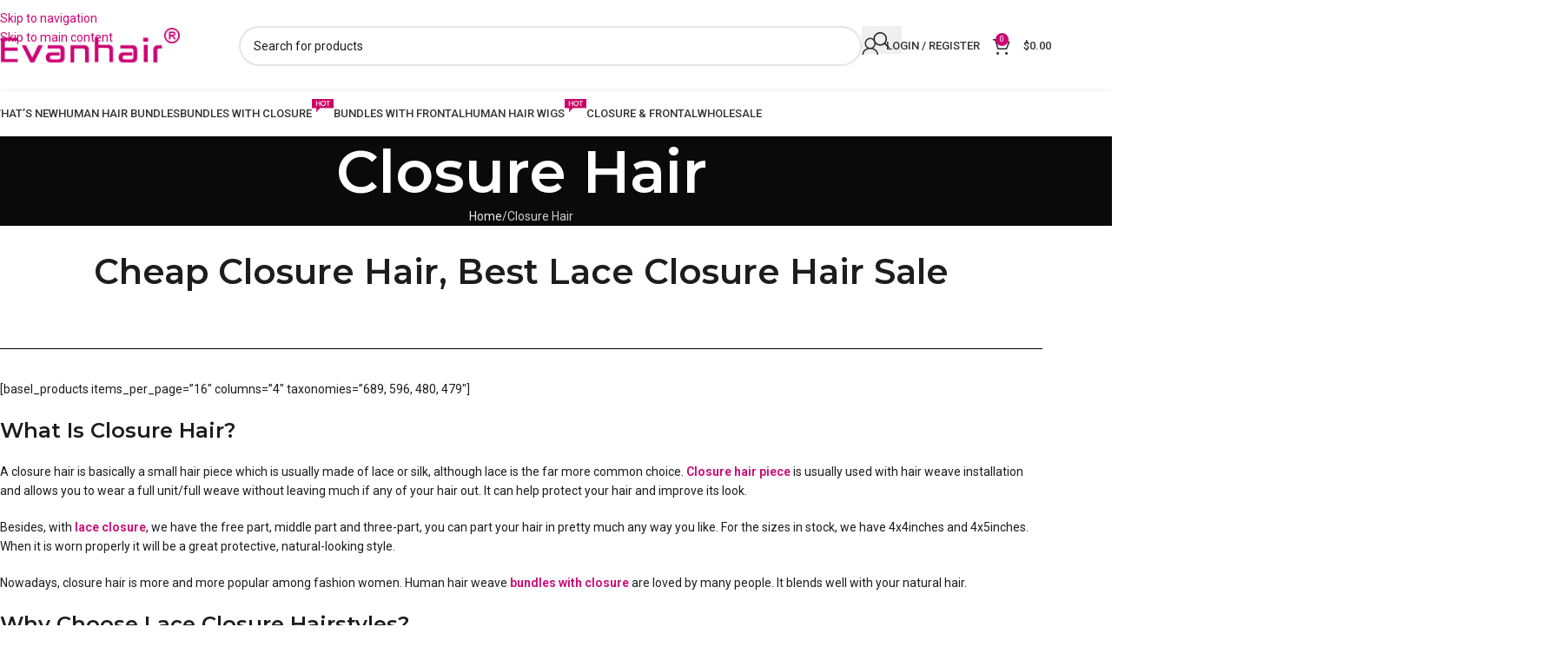

--- FILE ---
content_type: text/html; charset=UTF-8
request_url: https://www.evanhair.com/closure-hair/
body_size: 22585
content:
<!DOCTYPE html>
<html dir="ltr" lang="en-US" prefix="og: https://ogp.me/ns#">
<head>
	<meta charset="UTF-8">
	<link rel="profile" href="https://gmpg.org/xfn/11">
	<link rel="pingback" href="https://www.evanhair.com/xmlrpc.php">

	<title>Closure Hair | Evan Hair</title>

		<!-- All in One SEO Pro 4.9.3 - aioseo.com -->
	<meta name="description" content="Shop Cheap human hair closure, lace closure, lace frontal closure, best hair bundles with closure from Evan hair. We offer the best Brazilian lace closure, Malaysian lace closure, and Peruvian lace closure." />
	<meta name="robots" content="max-image-preview:large" />
	<meta name="keywords" content="cheap closure hair,cheap lace closure,closure hair,best lace closure hair,brazilian lace closure,malaysian lace closure,and peruvian lace closure" />
	<link rel="canonical" href="https://www.evanhair.com/closure-hair/" />
	<meta name="generator" content="All in One SEO Pro (AIOSEO) 4.9.3" />
		<meta property="og:locale" content="en_US" />
		<meta property="og:site_name" content="Evan Hair |" />
		<meta property="og:type" content="article" />
		<meta property="og:title" content="Closure Hair | Evan Hair" />
		<meta property="og:description" content="Shop Cheap human hair closure, lace closure, lace frontal closure, best hair bundles with closure from Evan hair. We offer the best Brazilian lace closure, Malaysian lace closure, and Peruvian lace closure." />
		<meta property="og:url" content="https://www.evanhair.com/closure-hair/" />
		<meta property="article:published_time" content="2020-04-02T06:23:52+00:00" />
		<meta property="article:modified_time" content="2020-04-02T06:23:52+00:00" />
		<meta name="twitter:card" content="summary_large_image" />
		<meta name="twitter:title" content="Closure Hair | Evan Hair" />
		<meta name="twitter:description" content="Shop Cheap human hair closure, lace closure, lace frontal closure, best hair bundles with closure from Evan hair. We offer the best Brazilian lace closure, Malaysian lace closure, and Peruvian lace closure." />
		<script type="application/ld+json" class="aioseo-schema">
			{"@context":"https:\/\/schema.org","@graph":[{"@type":"BreadcrumbList","@id":"https:\/\/www.evanhair.com\/closure-hair\/#breadcrumblist","itemListElement":[{"@type":"ListItem","@id":"https:\/\/www.evanhair.com#listItem","position":1,"name":"Home","item":"https:\/\/www.evanhair.com","nextItem":{"@type":"ListItem","@id":"https:\/\/www.evanhair.com\/closure-hair\/#listItem","name":"Closure Hair"}},{"@type":"ListItem","@id":"https:\/\/www.evanhair.com\/closure-hair\/#listItem","position":2,"name":"Closure Hair","previousItem":{"@type":"ListItem","@id":"https:\/\/www.evanhair.com#listItem","name":"Home"}}]},{"@type":"Organization","@id":"https:\/\/www.evanhair.com\/#organization","name":"Evan Hair","url":"https:\/\/www.evanhair.com\/"},{"@type":"WebPage","@id":"https:\/\/www.evanhair.com\/closure-hair\/#webpage","url":"https:\/\/www.evanhair.com\/closure-hair\/","name":"Closure Hair | Evan Hair","description":"Shop Cheap human hair closure, lace closure, lace frontal closure, best hair bundles with closure from Evan hair. We offer the best Brazilian lace closure, Malaysian lace closure, and Peruvian lace closure.","inLanguage":"en-US","isPartOf":{"@id":"https:\/\/www.evanhair.com\/#website"},"breadcrumb":{"@id":"https:\/\/www.evanhair.com\/closure-hair\/#breadcrumblist"},"datePublished":"2020-04-02T06:23:52+00:00","dateModified":"2020-04-02T06:23:52+00:00"},{"@type":"WebSite","@id":"https:\/\/www.evanhair.com\/#website","url":"https:\/\/www.evanhair.com\/","name":"Evan Hair","inLanguage":"en-US","publisher":{"@id":"https:\/\/www.evanhair.com\/#organization"}}]}
		</script>
		<!-- All in One SEO Pro -->

<link rel='dns-prefetch' href='//fonts.googleapis.com' />
<link rel="alternate" type="application/rss+xml" title="Evan Hair &raquo; Feed" href="https://www.evanhair.com/feed/" />
<link rel="alternate" type="application/rss+xml" title="Evan Hair &raquo; Comments Feed" href="https://www.evanhair.com/comments/feed/" />
<link rel="alternate" title="oEmbed (JSON)" type="application/json+oembed" href="https://www.evanhair.com/wp-json/oembed/1.0/embed?url=https%3A%2F%2Fwww.evanhair.com%2Fclosure-hair%2F" />
<link rel="alternate" title="oEmbed (XML)" type="text/xml+oembed" href="https://www.evanhair.com/wp-json/oembed/1.0/embed?url=https%3A%2F%2Fwww.evanhair.com%2Fclosure-hair%2F&#038;format=xml" />
<style id='wp-img-auto-sizes-contain-inline-css' type='text/css'>
img:is([sizes=auto i],[sizes^="auto," i]){contain-intrinsic-size:3000px 1500px}
/*# sourceURL=wp-img-auto-sizes-contain-inline-css */
</style>
<style id='woocommerce-inline-inline-css' type='text/css'>
.woocommerce form .form-row .required { visibility: visible; }
/*# sourceURL=woocommerce-inline-inline-css */
</style>
<link rel='stylesheet' id='woo-notification-icons-close-css' href='https://www.evanhair.com/wp-content/plugins/woo-notification/css/icons-close.css?ver=1.3.10' type='text/css' media='all' />
<link rel='stylesheet' id='woo-notification-css' href='https://www.evanhair.com/wp-content/plugins/woo-notification/css/woo-notification.min.css?ver=1.3.10' type='text/css' media='all' />
<style id='woo-notification-inline-css' type='text/css'>
#message-purchased #notify-close:before{color:#000000;}#message-purchased .message-purchase-main::before{
				background-image: url('https://www.evanhair.com/wp-content/plugins/woo-notification/images/background/bg_christmas.png');  
				 border-radius:3px;
			}#message-purchased .wn-notification-image-wrapper{padding:0;}#message-purchased .wn-notification-message-container{padding-left:15px;}#message-purchased .wn-notification-image{border-radius:0px;}
                #message-purchased .message-purchase-main{
                        background-color: #ffffff;                       
                        color:#0f0f0f !important;
                        border-radius:3px ;
                }
                 #message-purchased a, #message-purchased p span{
                        color:#0f0f0f !important;
                }
/*# sourceURL=woo-notification-inline-css */
</style>
<link rel='stylesheet' id='woo-notification-templates-css' href='https://www.evanhair.com/wp-content/plugins/woo-notification/css/woo-notification-templates.min.css?ver=1.3.10' type='text/css' media='all' />
<link rel='stylesheet' id='cr-frontend-css-css' href='https://www.evanhair.com/wp-content/plugins/customer-reviews-woocommerce/css/frontend.css?ver=5.96.0' type='text/css' media='all' />
<link rel='stylesheet' id='js_composer_front-css' href='https://www.evanhair.com/wp-content/plugins/js_composer/assets/css/js_composer.min.css?ver=8.7.2' type='text/css' media='all' />
<link rel='stylesheet' id='vc_font_awesome_5_shims-css' href='https://www.evanhair.com/wp-content/plugins/js_composer/assets/lib/vendor/dist/@fortawesome/fontawesome-free/css/v4-shims.min.css?ver=8.7.2' type='text/css' media='all' />
<link rel='stylesheet' id='vc_font_awesome_6-css' href='https://www.evanhair.com/wp-content/plugins/js_composer/assets/lib/vendor/dist/@fortawesome/fontawesome-free/css/all.min.css?ver=8.7.2' type='text/css' media='all' />
<link rel='stylesheet' id='wd-style-base-css' href='https://www.evanhair.com/wp-content/themes/Evanhair/css/parts/base.min.css?ver=8.3.8' type='text/css' media='all' />
<link rel='stylesheet' id='wd-helpers-wpb-elem-css' href='https://www.evanhair.com/wp-content/themes/Evanhair/css/parts/helpers-wpb-elem.min.css?ver=8.3.8' type='text/css' media='all' />
<link rel='stylesheet' id='wd-woo-paypal-payments-css' href='https://www.evanhair.com/wp-content/themes/Evanhair/css/parts/int-woo-paypal-payments.min.css?ver=8.3.8' type='text/css' media='all' />
<link rel='stylesheet' id='wd-wpbakery-base-css' href='https://www.evanhair.com/wp-content/themes/Evanhair/css/parts/int-wpb-base.min.css?ver=8.3.8' type='text/css' media='all' />
<link rel='stylesheet' id='wd-wpbakery-base-deprecated-css' href='https://www.evanhair.com/wp-content/themes/Evanhair/css/parts/int-wpb-base-deprecated.min.css?ver=8.3.8' type='text/css' media='all' />
<link rel='stylesheet' id='wd-woocommerce-base-css' href='https://www.evanhair.com/wp-content/themes/Evanhair/css/parts/woocommerce-base.min.css?ver=8.3.8' type='text/css' media='all' />
<link rel='stylesheet' id='wd-mod-star-rating-css' href='https://www.evanhair.com/wp-content/themes/Evanhair/css/parts/mod-star-rating.min.css?ver=8.3.8' type='text/css' media='all' />
<link rel='stylesheet' id='wd-woocommerce-block-notices-css' href='https://www.evanhair.com/wp-content/themes/Evanhair/css/parts/woo-mod-block-notices.min.css?ver=8.3.8' type='text/css' media='all' />
<link rel='stylesheet' id='wd-woo-opt-hide-larger-price-css' href='https://www.evanhair.com/wp-content/themes/Evanhair/css/parts/woo-opt-hide-larger-price.min.css?ver=8.3.8' type='text/css' media='all' />
<link rel='stylesheet' id='wd-header-base-css' href='https://www.evanhair.com/wp-content/themes/Evanhair/css/parts/header-base.min.css?ver=8.3.8' type='text/css' media='all' />
<link rel='stylesheet' id='wd-mod-tools-css' href='https://www.evanhair.com/wp-content/themes/Evanhair/css/parts/mod-tools.min.css?ver=8.3.8' type='text/css' media='all' />
<link rel='stylesheet' id='wd-header-my-account-dropdown-css' href='https://www.evanhair.com/wp-content/themes/Evanhair/css/parts/header-el-my-account-dropdown.min.css?ver=8.3.8' type='text/css' media='all' />
<link rel='stylesheet' id='wd-woo-mod-login-form-css' href='https://www.evanhair.com/wp-content/themes/Evanhair/css/parts/woo-mod-login-form.min.css?ver=8.3.8' type='text/css' media='all' />
<link rel='stylesheet' id='wd-header-my-account-css' href='https://www.evanhair.com/wp-content/themes/Evanhair/css/parts/header-el-my-account.min.css?ver=8.3.8' type='text/css' media='all' />
<link rel='stylesheet' id='wd-header-elements-base-css' href='https://www.evanhair.com/wp-content/themes/Evanhair/css/parts/header-el-base.min.css?ver=8.3.8' type='text/css' media='all' />
<link rel='stylesheet' id='wd-social-icons-css' href='https://www.evanhair.com/wp-content/themes/Evanhair/css/parts/el-social-icons.min.css?ver=8.3.8' type='text/css' media='all' />
<link rel='stylesheet' id='wd-header-search-css' href='https://www.evanhair.com/wp-content/themes/Evanhair/css/parts/header-el-search.min.css?ver=8.3.8' type='text/css' media='all' />
<link rel='stylesheet' id='wd-header-search-form-css' href='https://www.evanhair.com/wp-content/themes/Evanhair/css/parts/header-el-search-form.min.css?ver=8.3.8' type='text/css' media='all' />
<link rel='stylesheet' id='wd-wd-search-form-css' href='https://www.evanhair.com/wp-content/themes/Evanhair/css/parts/wd-search-form.min.css?ver=8.3.8' type='text/css' media='all' />
<link rel='stylesheet' id='wd-wd-search-results-css' href='https://www.evanhair.com/wp-content/themes/Evanhair/css/parts/wd-search-results.min.css?ver=8.3.8' type='text/css' media='all' />
<link rel='stylesheet' id='wd-wd-search-dropdown-css' href='https://www.evanhair.com/wp-content/themes/Evanhair/css/parts/wd-search-dropdown.min.css?ver=8.3.8' type='text/css' media='all' />
<link rel='stylesheet' id='wd-header-cart-side-css' href='https://www.evanhair.com/wp-content/themes/Evanhair/css/parts/header-el-cart-side.min.css?ver=8.3.8' type='text/css' media='all' />
<link rel='stylesheet' id='wd-header-cart-css' href='https://www.evanhair.com/wp-content/themes/Evanhair/css/parts/header-el-cart.min.css?ver=8.3.8' type='text/css' media='all' />
<link rel='stylesheet' id='wd-widget-shopping-cart-css' href='https://www.evanhair.com/wp-content/themes/Evanhair/css/parts/woo-widget-shopping-cart.min.css?ver=8.3.8' type='text/css' media='all' />
<link rel='stylesheet' id='wd-widget-product-list-css' href='https://www.evanhair.com/wp-content/themes/Evanhair/css/parts/woo-widget-product-list.min.css?ver=8.3.8' type='text/css' media='all' />
<link rel='stylesheet' id='wd-header-mobile-nav-dropdown-css' href='https://www.evanhair.com/wp-content/themes/Evanhair/css/parts/header-el-mobile-nav-dropdown.min.css?ver=8.3.8' type='text/css' media='all' />
<link rel='stylesheet' id='wd-mod-nav-menu-label-css' href='https://www.evanhair.com/wp-content/themes/Evanhair/css/parts/mod-nav-menu-label.min.css?ver=8.3.8' type='text/css' media='all' />
<link rel='stylesheet' id='wd-page-title-css' href='https://www.evanhair.com/wp-content/themes/Evanhair/css/parts/page-title.min.css?ver=8.3.8' type='text/css' media='all' />
<link rel='stylesheet' id='wd-widget-collapse-css' href='https://www.evanhair.com/wp-content/themes/Evanhair/css/parts/opt-widget-collapse.min.css?ver=8.3.8' type='text/css' media='all' />
<link rel='stylesheet' id='wd-footer-base-css' href='https://www.evanhair.com/wp-content/themes/Evanhair/css/parts/footer-base.min.css?ver=8.3.8' type='text/css' media='all' />
<link rel='stylesheet' id='wd-social-icons-styles-css' href='https://www.evanhair.com/wp-content/themes/Evanhair/css/parts/el-social-styles.min.css?ver=8.3.8' type='text/css' media='all' />
<link rel='stylesheet' id='wd-scroll-top-css' href='https://www.evanhair.com/wp-content/themes/Evanhair/css/parts/opt-scrolltotop.min.css?ver=8.3.8' type='text/css' media='all' />
<link rel='stylesheet' id='wd-header-search-fullscreen-css' href='https://www.evanhair.com/wp-content/themes/Evanhair/css/parts/header-el-search-fullscreen-general.min.css?ver=8.3.8' type='text/css' media='all' />
<link rel='stylesheet' id='wd-header-search-fullscreen-1-css' href='https://www.evanhair.com/wp-content/themes/Evanhair/css/parts/header-el-search-fullscreen-1.min.css?ver=8.3.8' type='text/css' media='all' />
<link rel='stylesheet' id='wd-bottom-toolbar-css' href='https://www.evanhair.com/wp-content/themes/Evanhair/css/parts/opt-bottom-toolbar.min.css?ver=8.3.8' type='text/css' media='all' />
<link rel='stylesheet' id='xts-style-theme_settings_default-css' href='https://www.evanhair.com/wp-content/uploads/2025/12/xts-theme_settings_default-1766223421.css?ver=8.3.8' type='text/css' media='all' />
<link rel='stylesheet' id='xts-google-fonts-css' href='https://fonts.googleapis.com/css?family=Roboto%3A400%2C600%2C500%7CMontserrat%3A400%2C600%2C500&#038;ver=8.3.8' type='text/css' media='all' />
<script type="text/javascript" src="https://www.evanhair.com/wp-includes/js/jquery/jquery.min.js?ver=3.7.1" id="jquery-core-js"></script>
<script type="text/javascript" src="https://www.evanhair.com/wp-includes/js/jquery/jquery-migrate.min.js?ver=3.4.1" id="jquery-migrate-js"></script>
<script type="text/javascript" src="https://www.evanhair.com/wp-content/plugins/woocommerce/assets/js/jquery-blockui/jquery.blockUI.min.js?ver=2.7.0-wc.10.4.3" id="wc-jquery-blockui-js" data-wp-strategy="defer"></script>
<script type="text/javascript" id="wc-add-to-cart-js-extra">
/* <![CDATA[ */
var wc_add_to_cart_params = {"ajax_url":"/wp-admin/admin-ajax.php","wc_ajax_url":"/?wc-ajax=%%endpoint%%","i18n_view_cart":"View cart","cart_url":"https://www.evanhair.com/cart/","is_cart":"","cart_redirect_after_add":"no"};
//# sourceURL=wc-add-to-cart-js-extra
/* ]]> */
</script>
<script type="text/javascript" src="https://www.evanhair.com/wp-content/plugins/woocommerce/assets/js/frontend/add-to-cart.min.js?ver=10.4.3" id="wc-add-to-cart-js" data-wp-strategy="defer"></script>
<script type="text/javascript" src="https://www.evanhair.com/wp-content/plugins/woocommerce/assets/js/js-cookie/js.cookie.min.js?ver=2.1.4-wc.10.4.3" id="wc-js-cookie-js" defer="defer" data-wp-strategy="defer"></script>
<script type="text/javascript" id="woocommerce-js-extra">
/* <![CDATA[ */
var woocommerce_params = {"ajax_url":"/wp-admin/admin-ajax.php","wc_ajax_url":"/?wc-ajax=%%endpoint%%","i18n_password_show":"Show password","i18n_password_hide":"Hide password"};
//# sourceURL=woocommerce-js-extra
/* ]]> */
</script>
<script type="text/javascript" src="https://www.evanhair.com/wp-content/plugins/woocommerce/assets/js/frontend/woocommerce.min.js?ver=10.4.3" id="woocommerce-js" defer="defer" data-wp-strategy="defer"></script>
<script type="text/javascript" src="https://www.evanhair.com/wp-content/plugins/js_composer/assets/js/vendors/woocommerce-add-to-cart.js?ver=8.7.2" id="vc_woocommerce-add-to-cart-js-js"></script>
<script type="text/javascript" src="https://www.evanhair.com/wp-content/plugins/woocommerce/assets/js/photoswipe/photoswipe.min.js?ver=4.1.1-wc.10.4.3" id="wc-photoswipe-js" defer="defer" data-wp-strategy="defer"></script>
<script type="text/javascript" src="https://www.evanhair.com/wp-content/plugins/woocommerce/assets/js/photoswipe/photoswipe-ui-default.min.js?ver=4.1.1-wc.10.4.3" id="wc-photoswipe-ui-default-js" defer="defer" data-wp-strategy="defer"></script>
<script type="text/javascript" id="enhanced-ecommerce-google-analytics-js-extra">
/* <![CDATA[ */
var ConvAioGlobal = {"nonce":"78d2c1e0e0"};
//# sourceURL=enhanced-ecommerce-google-analytics-js-extra
/* ]]> */
</script>
<script data-cfasync="false" data-no-optimize="1" data-pagespeed-no-defer type="text/javascript" src="https://www.evanhair.com/wp-content/plugins/enhanced-e-commerce-for-woocommerce-store/public/js/con-gtm-google-analytics.js?ver=7.2.14" id="enhanced-ecommerce-google-analytics-js"></script>
<script data-cfasync="false" data-no-optimize="1" data-pagespeed-no-defer type="text/javascript" id="enhanced-ecommerce-google-analytics-js-after">
/* <![CDATA[ */
tvc_smd={"tvc_wcv":"10.4.3","tvc_wpv":"6.9","tvc_eev":"7.2.14","tvc_sub_data":{"sub_id":"19349","cu_id":"65752","pl_id":"1","ga_tra_option":"UA","ga_property_id":"UA-127115978-1","ga_measurement_id":"","ga_ads_id":"","ga_gmc_id":"","ga_gmc_id_p":"0","op_gtag_js":"1","op_en_e_t":"1","op_rm_t_t":"1","op_dy_rm_t_t":"1","op_li_ga_wi_ads":"1","gmc_is_product_sync":"0","gmc_is_site_verified":"0","gmc_is_domain_claim":"0","gmc_product_count":"0","fb_pixel_id":""}};
//# sourceURL=enhanced-ecommerce-google-analytics-js-after
/* ]]> */
</script>
<script type="text/javascript" src="https://www.evanhair.com/wp-content/themes/Evanhair/js/scripts/global/scrollBar.min.js?ver=8.3.8" id="wd-scrollbar-js"></script>
<script></script><link rel="https://api.w.org/" href="https://www.evanhair.com/wp-json/" /><link rel="alternate" title="JSON" type="application/json" href="https://www.evanhair.com/wp-json/wp/v2/pages/23339" /><link rel="EditURI" type="application/rsd+xml" title="RSD" href="https://www.evanhair.com/xmlrpc.php?rsd" />
<meta name="generator" content="WordPress 6.9" />
<meta name="generator" content="WooCommerce 10.4.3" />
<link rel='shortlink' href='https://www.evanhair.com/?p=23339' />

<!-- Affiliates Manager plugin v2.9.49 - https://wpaffiliatemanager.com/ -->
					<meta name="viewport" content="width=device-width, initial-scale=1.0, maximum-scale=1.0, user-scalable=no">
											<link rel="preload" as="font" href="https://www.evanhair.com/wp-content/themes/Evanhair/fonts/woodmart-font-1-400.woff2?v=8.3.8" type="font/woff2" crossorigin>
					    <link rel="preload" as="font" type="font/woff2" href="https://www.evanhair.com/wp-content/plugins/woocommerce/assets/fonts/star.woff" crossorigin>
    
    	<noscript><style>.woocommerce-product-gallery{ opacity: 1 !important; }</style></noscript>
	        <script data-cfasync="false" data-no-optimize="1" data-pagespeed-no-defer>
            var tvc_lc = 'USD';
        </script>
        <script data-cfasync="false" data-no-optimize="1" data-pagespeed-no-defer>
            var tvc_lc = 'USD';
        </script>
<script data-cfasync="false" data-pagespeed-no-defer type="text/javascript">
      window.dataLayer = window.dataLayer || [];
      dataLayer.push({"event":"begin_datalayer","conv_track_email":"1","conv_track_phone":"1","conv_track_address":"1","conv_track_page_scroll":"1","conv_track_file_download":"1","conv_track_author":"1","conv_track_signup":"1","conv_track_signin":"1"});
    </script>    <!-- Google Tag Manager by Conversios-->
    <script>
      (function(w, d, s, l, i) {
        w[l] = w[l] || [];
        w[l].push({
          'gtm.start': new Date().getTime(),
          event: 'gtm.js'
        });
        var f = d.getElementsByTagName(s)[0],
          j = d.createElement(s),
          dl = l != 'dataLayer' ? '&l=' + l : '';
        j.async = true;
        j.src =
          'https://www.googletagmanager.com/gtm.js?id=' + i + dl;
        f.parentNode.insertBefore(j, f);
      })(window, document, 'script', 'dataLayer', 'GTM-NGTQ2D2P');
    </script>
    <!-- End Google Tag Manager -->
      <script>
      (window.gaDevIds = window.gaDevIds || []).push('5CDcaG');
    </script>
          <script data-cfasync="false" data-no-optimize="1" data-pagespeed-no-defer>
            var tvc_lc = 'USD';
        </script>
        <script data-cfasync="false" data-no-optimize="1" data-pagespeed-no-defer>
            var tvc_lc = 'USD';
        </script>
<meta name="generator" content="Powered by WPBakery Page Builder - drag and drop page builder for WordPress."/>
<style data-type="vc_custom-css">.seach_list_tag {
    border: 1px dotted #000;
    display: block;
    box-sizing: border-box;
    padding: 10px;
    text-align: left;

}
.seach_list_tag ul{
    padding-left: 0px;
}</style><link rel="icon" href="https://www.evanhair.com/wp-content/uploads/2019/05/cropped-Evan-hair-icon_8-32x32.png" sizes="32x32" />
<link rel="icon" href="https://www.evanhair.com/wp-content/uploads/2019/05/cropped-Evan-hair-icon_8-192x192.png" sizes="192x192" />
<link rel="apple-touch-icon" href="https://www.evanhair.com/wp-content/uploads/2019/05/cropped-Evan-hair-icon_8-180x180.png" />
<meta name="msapplication-TileImage" content="https://www.evanhair.com/wp-content/uploads/2019/05/cropped-Evan-hair-icon_8-270x270.png" />
<style>
		
		</style><style type="text/css" data-type="vc_shortcodes-custom-css">.vc_custom_1549166317229{margin-top: -40px !important;}.vc_custom_1585808171785{margin-top: 20px !important;}</style><noscript><style> .wpb_animate_when_almost_visible { opacity: 1; }</style></noscript>			<style id="wd-style-header_461714-css" data-type="wd-style-header_461714">
				:root{
	--wd-top-bar-h: .00001px;
	--wd-top-bar-sm-h: .00001px;
	--wd-top-bar-sticky-h: .00001px;
	--wd-top-bar-brd-w: .00001px;

	--wd-header-general-h: 105px;
	--wd-header-general-sm-h: 60px;
	--wd-header-general-sticky-h: .00001px;
	--wd-header-general-brd-w: .00001px;

	--wd-header-bottom-h: 52px;
	--wd-header-bottom-sm-h: .00001px;
	--wd-header-bottom-sticky-h: .00001px;
	--wd-header-bottom-brd-w: .00001px;

	--wd-header-clone-h: .00001px;

	--wd-header-brd-w: calc(var(--wd-top-bar-brd-w) + var(--wd-header-general-brd-w) + var(--wd-header-bottom-brd-w));
	--wd-header-h: calc(var(--wd-top-bar-h) + var(--wd-header-general-h) + var(--wd-header-bottom-h) + var(--wd-header-brd-w));
	--wd-header-sticky-h: calc(var(--wd-top-bar-sticky-h) + var(--wd-header-general-sticky-h) + var(--wd-header-bottom-sticky-h) + var(--wd-header-clone-h) + var(--wd-header-brd-w));
	--wd-header-sm-h: calc(var(--wd-top-bar-sm-h) + var(--wd-header-general-sm-h) + var(--wd-header-bottom-sm-h) + var(--wd-header-brd-w));
}






.whb-header-bottom .wd-dropdown {
	margin-top: 5px;
}

.whb-header-bottom .wd-dropdown:after {
	height: 16px;
}



		
.whb-top-bar {
	background-color: rgba(131, 183, 53, 1);
}

.whb-9x1ytaxq7aphtb3npidp {
	--wd-form-brd-radius: 35px;
}
.whb-9x1ytaxq7aphtb3npidp form.searchform {
	--wd-form-height: 46px;
}
.whb-g8qjdn70ipq7mz9b63z6 form.searchform {
	--wd-form-height: 42px;
}
.whb-header-bottom {
	border-color: rgba(232, 232, 232, 1);border-bottom-width: 0px;border-bottom-style: solid;
}
			</style>
			<style id='global-styles-inline-css' type='text/css'>
:root{--wp--preset--aspect-ratio--square: 1;--wp--preset--aspect-ratio--4-3: 4/3;--wp--preset--aspect-ratio--3-4: 3/4;--wp--preset--aspect-ratio--3-2: 3/2;--wp--preset--aspect-ratio--2-3: 2/3;--wp--preset--aspect-ratio--16-9: 16/9;--wp--preset--aspect-ratio--9-16: 9/16;--wp--preset--color--black: #000000;--wp--preset--color--cyan-bluish-gray: #abb8c3;--wp--preset--color--white: #ffffff;--wp--preset--color--pale-pink: #f78da7;--wp--preset--color--vivid-red: #cf2e2e;--wp--preset--color--luminous-vivid-orange: #ff6900;--wp--preset--color--luminous-vivid-amber: #fcb900;--wp--preset--color--light-green-cyan: #7bdcb5;--wp--preset--color--vivid-green-cyan: #00d084;--wp--preset--color--pale-cyan-blue: #8ed1fc;--wp--preset--color--vivid-cyan-blue: #0693e3;--wp--preset--color--vivid-purple: #9b51e0;--wp--preset--gradient--vivid-cyan-blue-to-vivid-purple: linear-gradient(135deg,rgb(6,147,227) 0%,rgb(155,81,224) 100%);--wp--preset--gradient--light-green-cyan-to-vivid-green-cyan: linear-gradient(135deg,rgb(122,220,180) 0%,rgb(0,208,130) 100%);--wp--preset--gradient--luminous-vivid-amber-to-luminous-vivid-orange: linear-gradient(135deg,rgb(252,185,0) 0%,rgb(255,105,0) 100%);--wp--preset--gradient--luminous-vivid-orange-to-vivid-red: linear-gradient(135deg,rgb(255,105,0) 0%,rgb(207,46,46) 100%);--wp--preset--gradient--very-light-gray-to-cyan-bluish-gray: linear-gradient(135deg,rgb(238,238,238) 0%,rgb(169,184,195) 100%);--wp--preset--gradient--cool-to-warm-spectrum: linear-gradient(135deg,rgb(74,234,220) 0%,rgb(151,120,209) 20%,rgb(207,42,186) 40%,rgb(238,44,130) 60%,rgb(251,105,98) 80%,rgb(254,248,76) 100%);--wp--preset--gradient--blush-light-purple: linear-gradient(135deg,rgb(255,206,236) 0%,rgb(152,150,240) 100%);--wp--preset--gradient--blush-bordeaux: linear-gradient(135deg,rgb(254,205,165) 0%,rgb(254,45,45) 50%,rgb(107,0,62) 100%);--wp--preset--gradient--luminous-dusk: linear-gradient(135deg,rgb(255,203,112) 0%,rgb(199,81,192) 50%,rgb(65,88,208) 100%);--wp--preset--gradient--pale-ocean: linear-gradient(135deg,rgb(255,245,203) 0%,rgb(182,227,212) 50%,rgb(51,167,181) 100%);--wp--preset--gradient--electric-grass: linear-gradient(135deg,rgb(202,248,128) 0%,rgb(113,206,126) 100%);--wp--preset--gradient--midnight: linear-gradient(135deg,rgb(2,3,129) 0%,rgb(40,116,252) 100%);--wp--preset--font-size--small: 13px;--wp--preset--font-size--medium: 20px;--wp--preset--font-size--large: 36px;--wp--preset--font-size--x-large: 42px;--wp--preset--spacing--20: 0.44rem;--wp--preset--spacing--30: 0.67rem;--wp--preset--spacing--40: 1rem;--wp--preset--spacing--50: 1.5rem;--wp--preset--spacing--60: 2.25rem;--wp--preset--spacing--70: 3.38rem;--wp--preset--spacing--80: 5.06rem;--wp--preset--shadow--natural: 6px 6px 9px rgba(0, 0, 0, 0.2);--wp--preset--shadow--deep: 12px 12px 50px rgba(0, 0, 0, 0.4);--wp--preset--shadow--sharp: 6px 6px 0px rgba(0, 0, 0, 0.2);--wp--preset--shadow--outlined: 6px 6px 0px -3px rgb(255, 255, 255), 6px 6px rgb(0, 0, 0);--wp--preset--shadow--crisp: 6px 6px 0px rgb(0, 0, 0);}:where(body) { margin: 0; }.wp-site-blocks > .alignleft { float: left; margin-right: 2em; }.wp-site-blocks > .alignright { float: right; margin-left: 2em; }.wp-site-blocks > .aligncenter { justify-content: center; margin-left: auto; margin-right: auto; }:where(.is-layout-flex){gap: 0.5em;}:where(.is-layout-grid){gap: 0.5em;}.is-layout-flow > .alignleft{float: left;margin-inline-start: 0;margin-inline-end: 2em;}.is-layout-flow > .alignright{float: right;margin-inline-start: 2em;margin-inline-end: 0;}.is-layout-flow > .aligncenter{margin-left: auto !important;margin-right: auto !important;}.is-layout-constrained > .alignleft{float: left;margin-inline-start: 0;margin-inline-end: 2em;}.is-layout-constrained > .alignright{float: right;margin-inline-start: 2em;margin-inline-end: 0;}.is-layout-constrained > .aligncenter{margin-left: auto !important;margin-right: auto !important;}.is-layout-constrained > :where(:not(.alignleft):not(.alignright):not(.alignfull)){margin-left: auto !important;margin-right: auto !important;}body .is-layout-flex{display: flex;}.is-layout-flex{flex-wrap: wrap;align-items: center;}.is-layout-flex > :is(*, div){margin: 0;}body .is-layout-grid{display: grid;}.is-layout-grid > :is(*, div){margin: 0;}body{padding-top: 0px;padding-right: 0px;padding-bottom: 0px;padding-left: 0px;}a:where(:not(.wp-element-button)){text-decoration: none;}:root :where(.wp-element-button, .wp-block-button__link){background-color: #32373c;border-width: 0;color: #fff;font-family: inherit;font-size: inherit;font-style: inherit;font-weight: inherit;letter-spacing: inherit;line-height: inherit;padding-top: calc(0.667em + 2px);padding-right: calc(1.333em + 2px);padding-bottom: calc(0.667em + 2px);padding-left: calc(1.333em + 2px);text-decoration: none;text-transform: inherit;}.has-black-color{color: var(--wp--preset--color--black) !important;}.has-cyan-bluish-gray-color{color: var(--wp--preset--color--cyan-bluish-gray) !important;}.has-white-color{color: var(--wp--preset--color--white) !important;}.has-pale-pink-color{color: var(--wp--preset--color--pale-pink) !important;}.has-vivid-red-color{color: var(--wp--preset--color--vivid-red) !important;}.has-luminous-vivid-orange-color{color: var(--wp--preset--color--luminous-vivid-orange) !important;}.has-luminous-vivid-amber-color{color: var(--wp--preset--color--luminous-vivid-amber) !important;}.has-light-green-cyan-color{color: var(--wp--preset--color--light-green-cyan) !important;}.has-vivid-green-cyan-color{color: var(--wp--preset--color--vivid-green-cyan) !important;}.has-pale-cyan-blue-color{color: var(--wp--preset--color--pale-cyan-blue) !important;}.has-vivid-cyan-blue-color{color: var(--wp--preset--color--vivid-cyan-blue) !important;}.has-vivid-purple-color{color: var(--wp--preset--color--vivid-purple) !important;}.has-black-background-color{background-color: var(--wp--preset--color--black) !important;}.has-cyan-bluish-gray-background-color{background-color: var(--wp--preset--color--cyan-bluish-gray) !important;}.has-white-background-color{background-color: var(--wp--preset--color--white) !important;}.has-pale-pink-background-color{background-color: var(--wp--preset--color--pale-pink) !important;}.has-vivid-red-background-color{background-color: var(--wp--preset--color--vivid-red) !important;}.has-luminous-vivid-orange-background-color{background-color: var(--wp--preset--color--luminous-vivid-orange) !important;}.has-luminous-vivid-amber-background-color{background-color: var(--wp--preset--color--luminous-vivid-amber) !important;}.has-light-green-cyan-background-color{background-color: var(--wp--preset--color--light-green-cyan) !important;}.has-vivid-green-cyan-background-color{background-color: var(--wp--preset--color--vivid-green-cyan) !important;}.has-pale-cyan-blue-background-color{background-color: var(--wp--preset--color--pale-cyan-blue) !important;}.has-vivid-cyan-blue-background-color{background-color: var(--wp--preset--color--vivid-cyan-blue) !important;}.has-vivid-purple-background-color{background-color: var(--wp--preset--color--vivid-purple) !important;}.has-black-border-color{border-color: var(--wp--preset--color--black) !important;}.has-cyan-bluish-gray-border-color{border-color: var(--wp--preset--color--cyan-bluish-gray) !important;}.has-white-border-color{border-color: var(--wp--preset--color--white) !important;}.has-pale-pink-border-color{border-color: var(--wp--preset--color--pale-pink) !important;}.has-vivid-red-border-color{border-color: var(--wp--preset--color--vivid-red) !important;}.has-luminous-vivid-orange-border-color{border-color: var(--wp--preset--color--luminous-vivid-orange) !important;}.has-luminous-vivid-amber-border-color{border-color: var(--wp--preset--color--luminous-vivid-amber) !important;}.has-light-green-cyan-border-color{border-color: var(--wp--preset--color--light-green-cyan) !important;}.has-vivid-green-cyan-border-color{border-color: var(--wp--preset--color--vivid-green-cyan) !important;}.has-pale-cyan-blue-border-color{border-color: var(--wp--preset--color--pale-cyan-blue) !important;}.has-vivid-cyan-blue-border-color{border-color: var(--wp--preset--color--vivid-cyan-blue) !important;}.has-vivid-purple-border-color{border-color: var(--wp--preset--color--vivid-purple) !important;}.has-vivid-cyan-blue-to-vivid-purple-gradient-background{background: var(--wp--preset--gradient--vivid-cyan-blue-to-vivid-purple) !important;}.has-light-green-cyan-to-vivid-green-cyan-gradient-background{background: var(--wp--preset--gradient--light-green-cyan-to-vivid-green-cyan) !important;}.has-luminous-vivid-amber-to-luminous-vivid-orange-gradient-background{background: var(--wp--preset--gradient--luminous-vivid-amber-to-luminous-vivid-orange) !important;}.has-luminous-vivid-orange-to-vivid-red-gradient-background{background: var(--wp--preset--gradient--luminous-vivid-orange-to-vivid-red) !important;}.has-very-light-gray-to-cyan-bluish-gray-gradient-background{background: var(--wp--preset--gradient--very-light-gray-to-cyan-bluish-gray) !important;}.has-cool-to-warm-spectrum-gradient-background{background: var(--wp--preset--gradient--cool-to-warm-spectrum) !important;}.has-blush-light-purple-gradient-background{background: var(--wp--preset--gradient--blush-light-purple) !important;}.has-blush-bordeaux-gradient-background{background: var(--wp--preset--gradient--blush-bordeaux) !important;}.has-luminous-dusk-gradient-background{background: var(--wp--preset--gradient--luminous-dusk) !important;}.has-pale-ocean-gradient-background{background: var(--wp--preset--gradient--pale-ocean) !important;}.has-electric-grass-gradient-background{background: var(--wp--preset--gradient--electric-grass) !important;}.has-midnight-gradient-background{background: var(--wp--preset--gradient--midnight) !important;}.has-small-font-size{font-size: var(--wp--preset--font-size--small) !important;}.has-medium-font-size{font-size: var(--wp--preset--font-size--medium) !important;}.has-large-font-size{font-size: var(--wp--preset--font-size--large) !important;}.has-x-large-font-size{font-size: var(--wp--preset--font-size--x-large) !important;}
/*# sourceURL=global-styles-inline-css */
</style>
</head>

<body class="wp-singular page-template-default page page-id-23339 wp-theme-Evanhair theme-Evanhair woocommerce-no-js wrapper-custom  categories-accordion-on woodmart-ajax-shop-on sticky-toolbar-on hide-larger-price wpb-js-composer js-comp-ver-8.7.2 vc_responsive">
			<script type="text/javascript" id="wd-flicker-fix">// Flicker fix.</script>		<div class="wd-skip-links">
								<a href="#menu-main-menu" class="wd-skip-navigation btn">
						Skip to navigation					</a>
								<a href="#main-content" class="wd-skip-content btn">
				Skip to main content			</a>
		</div>
		    <!-- Google Tag Manager (noscript) conversios -->
    <noscript><iframe src="https://www.googletagmanager.com/ns.html?id=GTM-NGTQ2D2P" height="0" width="0" style="display:none;visibility:hidden"></iframe></noscript>
    <!-- End Google Tag Manager (noscript) conversios -->
    	
	
	<div class="wd-page-wrapper website-wrapper">
									<header class="whb-header whb-header_461714 whb-scroll-slide whb-sticky-real">
					<div class="whb-main-header">
	
<div class="whb-row whb-top-bar whb-not-sticky-row whb-with-bg whb-without-border whb-color-light whb-hidden-desktop whb-hidden-mobile whb-flex-flex-middle">
	<div class="container">
		<div class="whb-flex-row whb-top-bar-inner">
			<div class="whb-column whb-col-left whb-column5 whb-visible-lg whb-empty-column">
	</div>
<div class="whb-column whb-col-center whb-column6 whb-visible-lg whb-empty-column">
	</div>
<div class="whb-column whb-col-right whb-column7 whb-visible-lg">
	<div class="wd-header-my-account wd-tools-element wd-event-hover wd-with-username wd-design-1 wd-account-style-text wd-with-overlay whb-52h2jyuyj4kv202i02ue">
			<a href="https://www.evanhair.com/my-account/" title="My account">
			
				<span class="wd-tools-icon">
									</span>
				<span class="wd-tools-text">
				Login / Register			</span>

					</a>

		
					<div class="wd-dropdown wd-dropdown-register color-scheme-dark">
						<div class="login-dropdown-inner woocommerce">
							<span class="wd-heading"><span class="title">Sign in</span><a class="create-account-link" href="https://www.evanhair.com/my-account/?action=register">Create an Account</a></span>
										<form id="customer_login" method="post" class="login woocommerce-form woocommerce-form-login hidden-form" action="https://www.evanhair.com/my-account/">

				
				
				<p class="woocommerce-FormRow woocommerce-FormRow--wide form-row form-row-wide form-row-username">
					<label for="username">Username or email address&nbsp;<span class="required" aria-hidden="true">*</span><span class="screen-reader-text">Required</span></label>
					<input type="text" class="woocommerce-Input woocommerce-Input--text input-text" name="username" id="username" autocomplete="username" value="" />				</p>
				<p class="woocommerce-FormRow woocommerce-FormRow--wide form-row form-row-wide form-row-password">
					<label for="password">Password&nbsp;<span class="required" aria-hidden="true">*</span><span class="screen-reader-text">Required</span></label>
					<input class="woocommerce-Input woocommerce-Input--text input-text" type="password" name="password" id="password" autocomplete="current-password" />
				</p>

				
				<p class="form-row form-row-btn">
					<input type="hidden" id="woocommerce-login-nonce" name="woocommerce-login-nonce" value="a2edce2379" /><input type="hidden" name="_wp_http_referer" value="/closure-hair/" />										<button type="submit" class="button woocommerce-button woocommerce-form-login__submit" name="login" value="Log in">Log in</button>
				</p>

				<p class="login-form-footer">
					<a href="https://www.evanhair.com/my-account/lost-password/" class="woocommerce-LostPassword lost_password">Lost your password?</a>
					<label class="woocommerce-form__label woocommerce-form__label-for-checkbox woocommerce-form-login__rememberme">
						<input class="woocommerce-form__input woocommerce-form__input-checkbox" name="rememberme" type="checkbox" value="forever" title="Remember me" aria-label="Remember me" /> <span>Remember me</span>
					</label>
				</p>

				
							</form>

		
						</div>
					</div>
					</div>
			<div
						class=" wd-social-icons  wd-style-default social-follow wd-shape-circle  whb-43k0qayz7gg36f2jmmhk color-scheme-light text-center">
				
				
									<a rel="noopener noreferrer nofollow" href="https://www.facebook.com/evanhairshop/" target="_blank" class=" wd-social-icon social-facebook" aria-label="Facebook social link">
						<span class="wd-icon"></span>
											</a>
				
				
				
				
									<a rel="noopener noreferrer nofollow" href="https://www.instagram.com/evanhairstore/" target="_blank" class=" wd-social-icon social-instagram" aria-label="Instagram social link">
						<span class="wd-icon"></span>
											</a>
				
				
				
									<a rel="noopener noreferrer nofollow" href="https://www.pinterest.com/evanhairstore/" target="_blank" class=" wd-social-icon social-pinterest" aria-label="Pinterest social link">
						<span class="wd-icon"></span>
											</a>
				
				
				
				
				
				
				
				
				
				
				
				
				
				
				
				
				
				
				
			</div>

		</div>
<div class="whb-column whb-col-mobile whb-column_mobile1 whb-hidden-lg">
				<div
						class=" wd-social-icons  wd-style-default social-share wd-shape-circle  whb-vmlw3iqy1i9gf64uk7of color-scheme-light text-center">
				
				
									<a rel="noopener noreferrer nofollow" href="https://www.facebook.com/sharer/sharer.php?u=https://www.evanhair.com/closure-hair/" target="_blank" class=" wd-social-icon social-facebook" aria-label="Facebook social link">
						<span class="wd-icon"></span>
											</a>
				
									<a rel="noopener noreferrer nofollow" href="https://x.com/share?url=https://www.evanhair.com/closure-hair/" target="_blank" class=" wd-social-icon social-twitter" aria-label="X social link">
						<span class="wd-icon"></span>
											</a>
				
				
				
				
				
				
									<a rel="noopener noreferrer nofollow" href="https://pinterest.com/pin/create/button/?url=https://www.evanhair.com/closure-hair/&media=https://www.evanhair.com/wp-includes/images/media/default.svg&description=Closure+Hair" target="_blank" class=" wd-social-icon social-pinterest" aria-label="Pinterest social link">
						<span class="wd-icon"></span>
											</a>
				
				
									<a rel="noopener noreferrer nofollow" href="https://www.linkedin.com/shareArticle?mini=true&url=https://www.evanhair.com/closure-hair/" target="_blank" class=" wd-social-icon social-linkedin" aria-label="Linkedin social link">
						<span class="wd-icon"></span>
											</a>
				
				
				
				
				
				
				
				
				
				
				
				
				
				
				
									<a rel="noopener noreferrer nofollow" href="https://telegram.me/share/url?url=https://www.evanhair.com/closure-hair/" target="_blank" class=" wd-social-icon social-tg" aria-label="Telegram social link">
						<span class="wd-icon"></span>
											</a>
				
				
			</div>

		</div>
		</div>
	</div>
</div>

<div class="whb-row whb-general-header whb-not-sticky-row whb-without-bg whb-without-border whb-color-dark whb-flex-flex-middle">
	<div class="container">
		<div class="whb-flex-row whb-general-header-inner">
			<div class="whb-column whb-col-left whb-column8 whb-visible-lg">
	<div class="site-logo whb-gs8bcnxektjsro21n657">
	<a href="https://www.evanhair.com/" class="wd-logo wd-main-logo" rel="home" aria-label="Site logo">
		<img width="250" height="66" src="https://www.evanhair.com/wp-content/uploads/2018/07/Evan-hair-logo_1.png" class="attachment-full size-full" alt="Evan Hair,Evan Hair logo,Evan Hair Store,Evan Hair Story,About Evan Hair" style="max-width:225px;" decoding="async" />	</a>
	</div>
</div>
<div class="whb-column whb-col-center whb-column9 whb-visible-lg">
	
<div class="whb-space-element whb-93m56uhmoa9w23bfa4rk " style="width:60px;"></div>
<div class="wd-search-form  wd-header-search-form wd-display-form whb-9x1ytaxq7aphtb3npidp">

<form role="search" method="get" class="searchform  wd-style-with-bg woodmart-ajax-search" action="https://www.evanhair.com/"  data-thumbnail="1" data-price="1" data-post_type="product" data-count="6" data-sku="0" data-symbols_count="3" data-include_cat_search="no" autocomplete="off">
	<input type="text" class="s" placeholder="Search for products" value="" name="s" aria-label="Search" title="Search for products" required/>
	<input type="hidden" name="post_type" value="product">

	<span tabindex="0" aria-label="Clear search" class="wd-clear-search wd-role-btn wd-hide"></span>

	
	<button type="submit" class="searchsubmit">
		<span>
			Search		</span>
			</button>
</form>

	<div class="wd-search-results-wrapper">
		<div class="wd-search-results wd-dropdown-results wd-dropdown wd-scroll">
			<div class="wd-scroll-content">
				
				
							</div>
		</div>
	</div>

</div>
</div>
<div class="whb-column whb-col-right whb-column10 whb-visible-lg">
	<div class="wd-header-my-account wd-tools-element wd-event-hover wd-with-username wd-design-1 wd-account-style-icon wd-with-overlay whb-gfjctfhoyi983xbu6db4">
			<a href="https://www.evanhair.com/my-account/" title="My account">
			
				<span class="wd-tools-icon">
									</span>
				<span class="wd-tools-text">
				Login / Register			</span>

					</a>

		
					<div class="wd-dropdown wd-dropdown-register color-scheme-dark">
						<div class="login-dropdown-inner woocommerce">
							<span class="wd-heading"><span class="title">Sign in</span><a class="create-account-link" href="https://www.evanhair.com/my-account/?action=register">Create an Account</a></span>
										<form id="customer_login" method="post" class="login woocommerce-form woocommerce-form-login hidden-form" action="https://www.evanhair.com/my-account/">

				
				
				<p class="woocommerce-FormRow woocommerce-FormRow--wide form-row form-row-wide form-row-username">
					<label for="username">Username or email address&nbsp;<span class="required" aria-hidden="true">*</span><span class="screen-reader-text">Required</span></label>
					<input type="text" class="woocommerce-Input woocommerce-Input--text input-text" name="username" id="username" autocomplete="username" value="" />				</p>
				<p class="woocommerce-FormRow woocommerce-FormRow--wide form-row form-row-wide form-row-password">
					<label for="password">Password&nbsp;<span class="required" aria-hidden="true">*</span><span class="screen-reader-text">Required</span></label>
					<input class="woocommerce-Input woocommerce-Input--text input-text" type="password" name="password" id="password" autocomplete="current-password" />
				</p>

				
				<p class="form-row form-row-btn">
					<input type="hidden" id="woocommerce-login-nonce" name="woocommerce-login-nonce" value="a2edce2379" /><input type="hidden" name="_wp_http_referer" value="/closure-hair/" />										<button type="submit" class="button woocommerce-button woocommerce-form-login__submit" name="login" value="Log in">Log in</button>
				</p>

				<p class="login-form-footer">
					<a href="https://www.evanhair.com/my-account/lost-password/" class="woocommerce-LostPassword lost_password">Lost your password?</a>
					<label class="woocommerce-form__label woocommerce-form__label-for-checkbox woocommerce-form-login__rememberme">
						<input class="woocommerce-form__input woocommerce-form__input-checkbox" name="rememberme" type="checkbox" value="forever" title="Remember me" aria-label="Remember me" /> <span>Remember me</span>
					</label>
				</p>

				
							</form>

		
						</div>
					</div>
					</div>

<div class="whb-space-element whb-d6tcdhggjbqbrs217tl1 " style="width:15px;"></div>

<div class="wd-header-cart wd-tools-element wd-design-2 cart-widget-opener whb-nedhm962r512y1xz9j06">
	<a href="https://www.evanhair.com/cart/" title="Shopping cart">
		
			<span class="wd-tools-icon">
															<span class="wd-cart-number wd-tools-count">0 <span>items</span></span>
									</span>
			<span class="wd-tools-text">
				
										<span class="wd-cart-subtotal"><span class="woocommerce-Price-amount amount"><bdi><span class="woocommerce-Price-currencySymbol">&#36;</span>0.00</bdi></span></span>
					</span>

			</a>
	</div>
</div>
<div class="whb-column whb-mobile-left whb-column_mobile2 whb-hidden-lg">
	<div class="wd-tools-element wd-header-mobile-nav wd-style-icon wd-design-1 whb-g1k0m1tib7raxrwkm1t3">
	<a href="#" rel="nofollow" aria-label="Open mobile menu">
		
		<span class="wd-tools-icon">
					</span>

		<span class="wd-tools-text">Menu</span>

			</a>
</div></div>
<div class="whb-column whb-mobile-center whb-column_mobile3 whb-hidden-lg">
	<div class="site-logo whb-lt7vdqgaccmapftzurvt">
	<a href="https://www.evanhair.com/" class="wd-logo wd-main-logo" rel="home" aria-label="Site logo">
		<img width="250" height="66" src="https://www.evanhair.com/wp-content/uploads/2018/07/Evan-hair-logo_1.png" class="attachment-full size-full" alt="Evan Hair,Evan Hair logo,Evan Hair Store,Evan Hair Story,About Evan Hair" style="max-width:190px;" decoding="async" />	</a>
	</div>
</div>
<div class="whb-column whb-mobile-right whb-column_mobile4 whb-hidden-lg">
	<div class="wd-header-search wd-tools-element wd-header-search-mobile wd-design-1 wd-style-icon wd-display-full-screen whb-g8qjdn70ipq7mz9b63z6">
	<a href="#" rel="nofollow noopener" aria-label="Search">
		
			<span class="wd-tools-icon">
							</span>

			<span class="wd-tools-text">
				Search			</span>

			</a>

	</div>

<div class="wd-header-cart wd-tools-element wd-design-5 cart-widget-opener wd-style-icon whb-trk5sfmvib0ch1s1qbtc">
	<a href="https://www.evanhair.com/cart/" title="Shopping cart">
		
			<span class="wd-tools-icon">
															<span class="wd-cart-number wd-tools-count">0 <span>items</span></span>
									</span>
			<span class="wd-tools-text">
				
										<span class="wd-cart-subtotal"><span class="woocommerce-Price-amount amount"><bdi><span class="woocommerce-Price-currencySymbol">&#36;</span>0.00</bdi></span></span>
					</span>

			</a>
	</div>
</div>
		</div>
	</div>
</div>

<div class="whb-row whb-header-bottom whb-not-sticky-row whb-without-bg whb-without-border whb-color-dark whb-hidden-mobile whb-with-shadow whb-col-1">
	<div class="container">
		<div class="whb-flex-row whb-header-bottom-inner">
			<div class="whb-column whb-col-left whb-column11 whb-visible-lg">
	<nav class="wd-header-nav wd-header-main-nav text-left wd-design-1 whb-f8h6ga6cobtsw6ui4rw7" role="navigation" aria-label="Main navigation">
	<ul id="menu-main-menu" class="menu wd-nav wd-nav-header wd-nav-main wd-style-default wd-gap-s"><li id="menu-item-71" class="menu-item menu-item-type-post_type menu-item-object-page menu-item-home menu-item-71 item-level-0 menu-simple-dropdown wd-event-hover" ><a href="https://www.evanhair.com/" class="woodmart-nav-link"><span class="nav-link-text">What’s New</span></a></li>
<li id="menu-item-45836" class="menu-item menu-item-type-post_type menu-item-object-page menu-item-45836 item-level-0 menu-mega-dropdown wd-event-hover menu-item-has-children" ><a href="https://www.evanhair.com/human-hair-bundles/" class="woodmart-nav-link"><span class="nav-link-text">Human Hair Bundles</span></a>
<div class="wd-dropdown-menu wd-dropdown wd-design-full-width color-scheme-dark">

<div class="container wd-entry-content">
<div class="wpb-content-wrapper"><div class="vc_row wpb_row vc_row-fluid"><div class="wpb_column vc_column_container vc_col-sm-2"><div class="vc_column-inner"><div class="wpb_wrapper">
			<ul class="wd-sub-menu wd-rs-68fc3a737ab11 mega-menu-list wd-sub-accented wd-wpb" >
				<li class="">
					<a >
						
						<span class="nav-link-text">
							HAIR ORIGIN						</span>
											</a>
					<ul class="sub-sub-menu">
						
		<li class="">
			<a href="https://www.evanhair.com/product-category/human-hair-bundles/brazilian-hair/" title="">
				
				Brazilian Hair Bundles							</a>
		</li>

		
		<li class="">
			<a href="https://www.evanhair.com/product-category/human-hair-bundles/peruvian-hair/" title="">
				
				Peruvian Hair Bundles							</a>
		</li>

		
		<li class="">
			<a href="https://www.evanhair.com/product-category/human-hair-bundles/malaysian-hair/" title="">
				
				Malaysian Hair Bundles							</a>
		</li>

		
		<li class="">
			<a href="https://www.evanhair.com/product-category/human-hair-bundles/indian-hair/" title="">
				
				Indian Hair Bundles							</a>
		</li>

							</ul>
				</li>
			</ul>

		</div></div></div><div class="wpb_column vc_column_container vc_col-sm-2"><div class="vc_column-inner"><div class="wpb_wrapper">
			<ul class="wd-sub-menu wd-rs-68fc3a8713acd mega-menu-list wd-sub-accented wd-wpb" >
				<li class="">
					<a >
						
						<span class="nav-link-text">
							HAIR TEXTURE						</span>
											</a>
					<ul class="sub-sub-menu">
						
		<li class="">
			<a href="https://www.evanhair.com/product-category/human-hair-bundles/straight-hair/" title="">
				
				Straight Hair							</a>
		</li>

		
		<li class="">
			<a href="https://www.evanhair.com/product-category/human-hair-bundles/body-wave-hair/" title="">
				
				Body Wave Hair							</a>
		</li>

		
		<li class="">
			<a href="https://www.evanhair.com/product-category/human-hair-bundles/loose-wave-hair/" title="">
				
				Loose Wave Hair							</a>
		</li>

		
		<li class="">
			<a href="https://www.evanhair.com/product-category/human-hair-bundles/deep-wave-hair/" title="">
				
				Deep Wave Hair							</a>
		</li>

		
		<li class="">
			<a href="https://www.evanhair.com/product-category/human-hair-bundles/water-wave-hair/" title="">
				
				Water Wave Hair							</a>
		</li>

		
		<li class="">
			<a href="https://www.evanhair.com/product-category/human-hair-bundles/curly-hair/" title="">
				
				Curly Hair							</a>
		</li>

		
		<li class="">
			<a href="https://www.evanhair.com/product-category/human-hair-bundles/kinky-straight-hair/" title="">
				
				Kinky Straight Hair							</a>
		</li>

		
		<li class="">
			<a href="https://www.evanhair.com/product-category/human-hair-bundles/funmi-hair/" title="">
				
				Funmi Hair							</a>
		</li>

							</ul>
				</li>
			</ul>

		</div></div></div><div class="wpb_column vc_column_container vc_col-sm-2"><div class="vc_column-inner"><div class="wpb_wrapper">
			<ul class="wd-sub-menu wd-rs-68fc3ad36d83c mega-menu-list wd-sub-accented wd-wpb" >
				<li class="">
					<a >
						
						<span class="nav-link-text">
							HAIR QUANTITY						</span>
											</a>
					<ul class="sub-sub-menu">
						
		<li class=" item-with-label item-label-primary">
			<a href="https://www.evanhair.com/product-category/human-hair-bundles/3-bundles/" title="">
				
				3 Bundles				<span class="menu-label menu-label-primary">Hot</span>			</a>
		</li>

		
		<li class="">
			<a href="https://www.evanhair.com/product-category/human-hair-bundles/4-bundles/" title="">
				
				4 Bundles							</a>
		</li>

							</ul>
				</li>
			</ul>

		</div></div></div><div class="wpb_column vc_column_container vc_col-sm-6"><div class="vc_column-inner"><div class="wpb_wrapper"><div class="vc_row wpb_row vc_inner vc_row-fluid"><div class="wpb_column vc_column_container vc_col-sm-4"><div class="vc_column-inner"><div class="wpb_wrapper">
			<ul class="wd-sub-menu wd-rs-68fc3b0ab854b mega-menu-list wd-sub-accented wd-wpb" >
				<li class="">
					<a >
						
						<span class="nav-link-text">
							HAIR COLOR						</span>
											</a>
					<ul class="sub-sub-menu">
						
		<li class="">
			<a href="https://www.evanhair.com/product-category/human-hair-bundles/highlight-bundles/" title="">
				
				Highlight Bundles							</a>
		</li>

		
		<li class="">
			<a >
				
				613 Blonde Bundles							</a>
		</li>

		
		<li class="">
			<a >
				
				Red Bundles							</a>
		</li>

		
		<li class="">
			<a >
				
				T1B/27 Bundles							</a>
		</li>

							</ul>
				</li>
			</ul>

		</div></div></div><div class="wpb_column vc_column_container vc_col-sm-8"><div class="vc_column-inner"><div class="wpb_wrapper">
	<div  class="wpb_single_image wpb_content_element vc_align_center">
		
		<figure class="wpb_wrapper vc_figure">
			<a href="https://www.evanhair.com/bundles-with-closure/" target="_self" class="vc_single_image-wrapper   vc_box_border_grey"><img width="368" height="170" src="https://www.evanhair.com/wp-content/uploads/2018/07/Evan-Hair-human-hair-wave_1.jpg" class="vc_single_image-img attachment-full" alt="Evan Hair human hair wave banner" title="Evan-Hair-human-hair-wave_1" decoding="async" srcset="https://www.evanhair.com/wp-content/uploads/2018/07/Evan-Hair-human-hair-wave_1.jpg 368w, https://www.evanhair.com/wp-content/uploads/2018/07/Evan-Hair-human-hair-wave_1-300x139.jpg 300w" sizes="(max-width: 368px) 100vw, 368px" /></a>
		</figure>
	</div>
</div></div></div></div></div></div></div></div></div>
</div>

</div>
</li>
<li id="menu-item-1896" class="menu-item menu-item-type-post_type menu-item-object-page menu-item-1896 item-level-0 menu-mega-dropdown wd-event-hover menu-item-has-children" ><a href="https://www.evanhair.com/bundles-with-closure/" class="woodmart-nav-link"><span class="nav-link-text">Bundles With Closure<img style="width: 25px; position: relative; bottom: 10px;" src="https://www.evanhair.com/wp-content/uploads/2019/06/Hot-Sale.gif" /></span></a>
<div class="wd-dropdown-menu wd-dropdown wd-design-full-width color-scheme-dark">

<div class="container wd-entry-content">
<div class="wpb-content-wrapper"><p><div class="vc_row wpb_row vc_row-fluid"><div class="wpb_column vc_column_container vc_col-sm-2"><div class="vc_column-inner"><div class="wpb_wrapper">
			<ul class="wd-sub-menu wd-rs-68fc45fd19bee mega-menu-list wd-sub-accented wd-wpb" >
				<li class="">
					<a >
						
						<span class="nav-link-text">
							HAIR ORIGIN						</span>
											</a>
					<ul class="sub-sub-menu">
						
		<li class="">
			<a href="https://www.evanhair.com/product-category/bundles-with-closure/brazilian-hair-with-closure/" title="">
				
				Brazilian Hair With Closure							</a>
		</li>

		
		<li class="">
			<a href="https://www.evanhair.com/product-category/bundles-with-closure/peruvian-hair-with-closure/" title="">
				
				Peruvian Hair With Closure							</a>
		</li>

		
		<li class="">
			<a href="https://www.evanhair.com/product-category/bundles-with-closure/malaysian-hair-with-closure/" title="">
				
				Malaysian Hair With Closure							</a>
		</li>

		
		<li class="">
			<a href="https://www.evanhair.com/product-category/bundles-with-closure/indian-hair-with-closure/" title="">
				
				Indian Hair With Closure							</a>
		</li>

							</ul>
				</li>
			</ul>

		</div></div></div><div class="wpb_column vc_column_container vc_col-sm-2"><div class="vc_column-inner"><div class="wpb_wrapper">
			<ul class="wd-sub-menu wd-rs-68fc4611eb2bd mega-menu-list wd-sub-accented wd-wpb" >
				<li class="">
					<a >
						
						<span class="nav-link-text">
							HAIR TEXTURE						</span>
											</a>
					<ul class="sub-sub-menu">
						
		<li class="">
			<a href="https://www.evanhair.com/product-category/bundles-with-closure/straight-hair-with-closure/" title="">
				
				Straight Hair With Closure							</a>
		</li>

		
		<li class="">
			<a href="https://www.evanhair.com/product-category/bundles-with-closure/body-wave-with-closure/" title="">
				
				Body Wave With Closure							</a>
		</li>

		
		<li class="">
			<a href="https://www.evanhair.com/product-category/bundles-with-closure/loose-wave-with-closure/" title="">
				
				Loose Wave With Closure							</a>
		</li>

		
		<li class="">
			<a href="https://www.evanhair.com/product-category/bundles-with-closure/deep-wave-with-closure/" title="">
				
				Deep Wave With Closure							</a>
		</li>

		
		<li class="">
			<a href="https://www.evanhair.com/product-category/bundles-with-closure/water-wave-with-closure/" title="">
				
				Water Wave With Closure							</a>
		</li>

		
		<li class="">
			<a href="https://www.evanhair.com/product-category/bundles-with-closure/curly-hair-with-closure/" title="">
				
				Curly Hair With Closure							</a>
		</li>

		
		<li class="">
			<a href="https://www.evanhair.com/product-category/bundles-with-closure/kinky-straight-with-closure/" title="">
				
				Kinky Straight With Closure							</a>
		</li>

		
		<li class="">
			<a href="https://www.evanhair.com/product-category/bundles-with-closure/funmi-hair-with-closure/" title="">
				
				Funmi Hair With Closure							</a>
		</li>

							</ul>
				</li>
			</ul>

		</div></div></div><div class="wpb_column vc_column_container vc_col-sm-2"><div class="vc_column-inner"><div class="wpb_wrapper">
			<ul class="wd-sub-menu wd-rs-68fc461d05694 mega-menu-list wd-sub-accented wd-wpb" >
				<li class="">
					<a >
						
						<span class="nav-link-text">
							HAIR QUANTITY						</span>
											</a>
					<ul class="sub-sub-menu">
						
		<li class=" item-with-label item-label-primary">
			<a href="https://www.evanhair.com/product-category/3-bundles-with-closure/" title="">
				
				3 Bundles With Closure				<span class="menu-label menu-label-primary">Hot</span>			</a>
		</li>

		
		<li class="">
			<a href="https://www.evanhair.com/product-category/4-bundles-with-closure/" title="">
				
				4 Bundles With Closure							</a>
		</li>

							</ul>
				</li>
			</ul>

		</div></div></div><div class="wpb_column vc_column_container vc_col-sm-6"><div class="vc_column-inner"><div class="wpb_wrapper"><div class="vc_row wpb_row vc_inner vc_row-fluid"><div class="wpb_column vc_column_container vc_col-sm-4"><div class="vc_column-inner"><div class="wpb_wrapper">
			<ul class="wd-sub-menu wd-rs-68fc4630d5a28 mega-menu-list wd-sub-accented wd-wpb" >
				<li class="">
					<a >
						
						<span class="nav-link-text">
							HAIR COLOR						</span>
											</a>
					<ul class="sub-sub-menu">
						
		<li class="">
			<a >
				
				Highlight Bundles							</a>
		</li>

		
		<li class="">
			<a >
				
				613 Blonde Bundles							</a>
		</li>

		
		<li class="">
			<a >
				
				Red Bundles With Closure							</a>
		</li>

		
		<li class="">
			<a >
				
				T1B/27 Bundles With Closure							</a>
		</li>

							</ul>
				</li>
			</ul>

		</div></div></div><div class="wpb_column vc_column_container vc_col-sm-8"><div class="vc_column-inner"><div class="wpb_wrapper">
	<div  class="wpb_single_image wpb_content_element vc_align_center">
		
		<figure class="wpb_wrapper vc_figure">
			<a href="https://www.evanhair.com/bundles-with-closure/" target="_self" class="vc_single_image-wrapper   vc_box_border_grey"><img width="368" height="170" src="https://www.evanhair.com/wp-content/uploads/2018/07/Evan-Hair-bundle-closure_1.jpg" class="vc_single_image-img attachment-full" alt="Evan Hair bundles with closure banner" title="Evan-Hair-bundle-closure_1" decoding="async" srcset="https://www.evanhair.com/wp-content/uploads/2018/07/Evan-Hair-bundle-closure_1.jpg 368w, https://www.evanhair.com/wp-content/uploads/2018/07/Evan-Hair-bundle-closure_1-300x139.jpg 300w" sizes="(max-width: 368px) 100vw, 368px" /></a>
		</figure>
	</div>
</div></div></div></div></div></div></div></div></p>
</div>
</div>

</div>
</li>
<li id="menu-item-1895" class="menu-item menu-item-type-post_type menu-item-object-page menu-item-1895 item-level-0 menu-mega-dropdown wd-event-hover menu-item-has-children" ><a href="https://www.evanhair.com/bundles-with-frontal/" class="woodmart-nav-link"><span class="nav-link-text">Bundles With Frontal</span></a>
<div class="wd-dropdown-menu wd-dropdown wd-design-full-width color-scheme-dark">

<div class="container wd-entry-content">
<div class="wpb-content-wrapper"><p><div class="vc_row wpb_row vc_row-fluid"><div class="wpb_column vc_column_container vc_col-sm-2"><div class="vc_column-inner"><div class="wpb_wrapper">
			<ul class="wd-sub-menu wd-rs-68fc44e5a3910 mega-menu-list wd-sub-accented wd-wpb" >
				<li class="">
					<a >
						
						<span class="nav-link-text">
							HAIR ORIGIN						</span>
											</a>
					<ul class="sub-sub-menu">
						
		<li class="">
			<a href="https://www.evanhair.com/product-category/bundles-with-frontal/brazilian-hair-bundles-with-frontal" title="">
				
				Brazilian Hair With Frontal							</a>
		</li>

		
		<li class="">
			<a href="https://www.evanhair.com/product-category/bundles-with-frontal/peruvian-hair-with-frontal" title="">
				
				Peruvian Hair With Frontal							</a>
		</li>

		
		<li class="">
			<a href="https://www.evanhair.com/product-category/bundles-with-frontal/malaysian-hair-with-frontal" title="">
				
				Malaysian Hair With Frontal							</a>
		</li>

		
		<li class="">
			<a href="https://www.evanhair.com/product-category/bundles-with-frontal/indian-hair-with-frontal" title="">
				
				Indian Hair With Frontal							</a>
		</li>

							</ul>
				</li>
			</ul>

		</div></div></div><div class="wpb_column vc_column_container vc_col-sm-2"><div class="vc_column-inner"><div class="wpb_wrapper">
			<ul class="wd-sub-menu wd-rs-68fc44ebef3a6 mega-menu-list wd-sub-accented wd-wpb" >
				<li class="">
					<a >
						
						<span class="nav-link-text">
							HAIR TEXTURE						</span>
											</a>
					<ul class="sub-sub-menu">
						
		<li class="">
			<a href="https://www.evanhair.com/product-category/bundles-with-frontal/straight-hair-with-frontal/" title="">
				
				Straight Hair With Frontal							</a>
		</li>

		
		<li class="">
			<a href="https://www.evanhair.com/product-category/bundles-with-frontal/body-wave-with-frontal/" title="">
				
				Body Wave With Frontal							</a>
		</li>

		
		<li class="">
			<a href="https://www.evanhair.com/product-category/bundles-with-frontal/loose-wave-with-frontal/" title="">
				
				Loose Wave With Frontal							</a>
		</li>

		
		<li class="">
			<a href="https://www.evanhair.com/product-category/bundles-with-frontal/deep-wave-with-frontal/" title="">
				
				Deep Wave With Frontal							</a>
		</li>

		
		<li class="">
			<a href="https://www.evanhair.com/product-category/bundles-with-frontal/curly-hair-with-frontal/" title="">
				
				Curly Hair With Frontal							</a>
		</li>

							</ul>
				</li>
			</ul>

		</div></div></div><div class="wpb_column vc_column_container vc_col-sm-2"><div class="vc_column-inner"><div class="wpb_wrapper">
			<ul class="wd-sub-menu wd-rs-68fc44f6d0284 mega-menu-list wd-sub-accented wd-wpb" >
				<li class="">
					<a >
						
						<span class="nav-link-text">
							HAIR QUANTITY						</span>
											</a>
					<ul class="sub-sub-menu">
						
		<li class=" item-with-label item-label-primary">
			<a href="https://www.evanhair.com/product-category/3-bundles-with-frontal/" title="">
				
				3 Bundles With Frontal				<span class="menu-label menu-label-primary">Hot</span>			</a>
		</li>

		
		<li class="">
			<a href="https://www.evanhair.com/product-category/4-bundles-with-frontal/" title="">
				
				4 Bundles With Frontal							</a>
		</li>

							</ul>
				</li>
			</ul>

		</div></div></div><div class="wpb_column vc_column_container vc_col-sm-6"><div class="vc_column-inner"><div class="wpb_wrapper"><div class="vc_row wpb_row vc_inner vc_row-fluid"><div class="wpb_column vc_column_container vc_col-sm-4"><div class="vc_column-inner"><div class="wpb_wrapper">
			<ul class="wd-sub-menu wd-rs-68fc4505217e2 mega-menu-list wd-sub-accented wd-wpb" >
				<li class="">
					<a >
						
						<span class="nav-link-text">
							HAIR COLOR						</span>
											</a>
					<ul class="sub-sub-menu">
						
		<li class="">
			<a >
				
				Highlight Bundles							</a>
		</li>

		
		<li class="">
			<a >
				
				613 Blonde Bundles							</a>
		</li>

							</ul>
				</li>
			</ul>

		</div></div></div><div class="wpb_column vc_column_container vc_col-sm-8"><div class="vc_column-inner"><div class="wpb_wrapper">
	<div  class="wpb_single_image wpb_content_element vc_align_center">
		
		<figure class="wpb_wrapper vc_figure">
			<a href="https://www.evanhair.com/bundles-with-frontal/" target="_self" class="vc_single_image-wrapper   vc_box_border_grey"><img width="368" height="170" src="https://www.evanhair.com/wp-content/uploads/2018/07/Evan-Hair-bundle-with-Frontal_1.jpg" class="vc_single_image-img attachment-full" alt="Evan Hair bundle with Frontal banner" title="Evan-Hair-bundle-with-Frontal_1" decoding="async" srcset="https://www.evanhair.com/wp-content/uploads/2018/07/Evan-Hair-bundle-with-Frontal_1.jpg 368w, https://www.evanhair.com/wp-content/uploads/2018/07/Evan-Hair-bundle-with-Frontal_1-300x139.jpg 300w" sizes="(max-width: 368px) 100vw, 368px" /></a>
		</figure>
	</div>
</div></div></div></div></div></div></div></div></p>
</div>
</div>

</div>
</li>
<li id="menu-item-12133" class="menu-item menu-item-type-post_type menu-item-object-page menu-item-12133 item-level-0 menu-mega-dropdown wd-event-hover menu-item-has-children" ><a href="https://www.evanhair.com/human-hair-wigs/" class="woodmart-nav-link"><span class="nav-link-text">Human Hair Wigs<img style="width: 25px; position: relative; bottom: 10px;" src="https://www.evanhair.com/wp-content/uploads/2019/06/Hot-Sale.gif" /></span></a>
<div class="wd-dropdown-menu wd-dropdown wd-design-full-width color-scheme-dark">

<div class="container wd-entry-content">
<div class="wpb-content-wrapper"><div class="vc_row wpb_row vc_row-fluid"><div class="wpb_column vc_column_container vc_col-sm-2"><div class="vc_column-inner"><div class="wpb_wrapper">
			<ul class="wd-sub-menu wd-rs-68fc454cc59af mega-menu-list wd-sub-accented wd-wpb" >
				<li class="">
					<a >
						
						<span class="nav-link-text">
							HAIR TEXTURE						</span>
											</a>
					<ul class="sub-sub-menu">
						
		<li class="">
			<a href="https://www.evanhair.com/product-category/human-hair-wigs/straight-hair-wigs/" title="">
				
				Straight Hair Wigs							</a>
		</li>

		
		<li class="">
			<a href="https://www.evanhair.com/product-category/human-hair-wigs/body-wave-wigs/" title="">
				
				Body Wave Wigs							</a>
		</li>

		
		<li class="">
			<a href="https://www.evanhair.com/product-category/human-hair-wigs/loose-deep-wave-wigs/" title="">
				
				Loose Deep Wave Wigs							</a>
		</li>

		
		<li class="">
			<a href="https://www.evanhair.com/product-category/human-hair-wigs/loose-deep-wave-wigs/" title="">
				
				Deep Wave Wigs							</a>
		</li>

		
		<li class="">
			<a href="https://www.evanhair.com/product-category/human-hair-wigs/water-wave-wigs/" title="">
				
				Water Wave Wigs							</a>
		</li>

		
		<li class="">
			<a href="https://www.evanhair.com/product-category/human-hair-wigs/curly-hair-wigs/" title="">
				
				Curly Hair Wigs Wigs							</a>
		</li>

		
		<li class="">
			<a href="https://www.evanhair.com/product-category/human-hair-wigs/kinky-straight-wigs/" title="">
				
				Kinky Straight Wigs							</a>
		</li>

							</ul>
				</li>
			</ul>

		</div></div></div><div class="wpb_column vc_column_container vc_col-sm-2"><div class="vc_column-inner"><div class="wpb_wrapper">
			<ul class="wd-sub-menu wd-rs-68fc4556d75ea mega-menu-list wd-sub-accented wd-wpb" >
				<li class="">
					<a >
						
						<span class="nav-link-text">
							LACE TYPE						</span>
											</a>
					<ul class="sub-sub-menu">
						
		<li class="">
			<a href="https://www.evanhair.com/product-category/human-hair-wigs/short-bob-wigs/" title="">
				
				Short Bob Wigs							</a>
		</li>

		
		<li class=" item-with-label item-label-primary">
			<a href="https://www.evanhair.com/product-category/human-hair-wigs/lace-front-wigs/" title="">
				
				Lace Front Wigs				<span class="menu-label menu-label-primary">Hot</span>			</a>
		</li>

		
		<li class="">
			<a href="https://www.evanhair.com/product-category/human-hair-wigs/13x4-lace-front-wigs/" title="">
				
				13×4 Lace Front Wigs							</a>
		</li>

		
		<li class="">
			<a href="https://www.evanhair.com/product-category/human-hair-wigs/13x6-lace-front-wigs/" title="">
				
				13×6 Lace Front Wigs							</a>
		</li>

		
		<li class="">
			<a href="https://www.evanhair.com/product-category/human-hair-wigs/transparent-lace-wigs/" title="">
				
				Transparent Lace Wigs							</a>
		</li>

		
		<li class="">
			<a href="https://www.evanhair.com/product-category/human-hair-wigs/360-lace-front-wigs/" title="">
				
				360 Lace Front Wigs							</a>
		</li>

		
		<li class="">
			<a href="https://www.evanhair.com/product-category/human-hair-wigs/full-lace-wigs/" title="">
				
				Full Lace Wigs							</a>
		</li>

		
		<li class="">
			<a href="https://www.evanhair.com/product-category/human-hair-wigs/u-part-wigs/" title="">
				
				U Part Wigs							</a>
		</li>

							</ul>
				</li>
			</ul>

		</div></div></div><div class="wpb_column vc_column_container vc_col-sm-2"><div class="vc_column-inner"><div class="wpb_wrapper">
			<ul class="wd-sub-menu wd-rs-68fc45d19b09e mega-menu-list wd-sub-accented wd-wpb" >
				<li class="">
					<a >
						
						<span class="nav-link-text">
							HAIR COLOR						</span>
											</a>
					<ul class="sub-sub-menu">
						
		<li class=" item-with-label item-label-primary">
			<a href="https://www.evanhair.com/product-category/human-hair-wigs/613-blonde-wigs/" title="">
				
				613 Blonde Wigs				<span class="menu-label menu-label-primary">Hot</span>			</a>
		</li>

		
		<li class="">
			<a href="https://www.evanhair.com/product-category/human-hair-wigs/red-wigs/" title="">
				
				Red Wigs							</a>
		</li>

		
		<li class="">
			<a href="https://www.evanhair.com/product-category/human-hair-wigs/99j-wigs/" title="">
				
				99J Wigs							</a>
		</li>

		
		<li class="">
			<a href="https://www.evanhair.com/product-category/human-hair-wigs/ombre-wigs/" title="">
				
				Ombre Wigs							</a>
		</li>

		
		<li class="">
			<a href="https://www.evanhair.com/product-category/human-hair-wigs/highlight-wigs/" title="">
				
				Highlight Wigs							</a>
		</li>

							</ul>
				</li>
			</ul>

		</div></div></div><div class="wpb_column vc_column_container vc_col-sm-6"><div class="vc_column-inner"><div class="wpb_wrapper"><div class="vc_row wpb_row vc_inner vc_row-fluid"><div class="wpb_column vc_column_container vc_col-sm-4"><div class="vc_column-inner"><div class="wpb_wrapper">
			<ul class="wd-sub-menu wd-rs-68fc45dea153b mega-menu-list wd-sub-accented wd-wpb" >
				<li class="">
					<a >
						
						<span class="nav-link-text">
							HAIR DENSITY						</span>
											</a>
					<ul class="sub-sub-menu">
						
		<li class="">
			<a href="https://www.evanhair.com/product-category/human-hair-wigs/180-density-wigs/" title="">
				
				180% Density							</a>
		</li>

							</ul>
				</li>
			</ul>

		</div></div></div><div class="wpb_column vc_column_container vc_col-sm-8"><div class="vc_column-inner"><div class="wpb_wrapper">
	<div  class="wpb_single_image wpb_content_element vc_align_center">
		
		<figure class="wpb_wrapper vc_figure">
			<a href="https://www.evanhair.com/product/short-curly-bob-wig/" target="_self" class="vc_single_image-wrapper   vc_box_border_grey"><img width="368" height="170" src="https://www.evanhair.com/wp-content/uploads/2020/03/Evan-hair-curly-bob-wigs-banner.jpg" class="vc_single_image-img attachment-full" alt="" title="Evan-hair-curly-bob-wigs-banner" decoding="async" srcset="https://www.evanhair.com/wp-content/uploads/2020/03/Evan-hair-curly-bob-wigs-banner.jpg 368w, https://www.evanhair.com/wp-content/uploads/2020/03/Evan-hair-curly-bob-wigs-banner-300x139.jpg 300w" sizes="(max-width: 368px) 100vw, 368px" /></a>
		</figure>
	</div>
</div></div></div></div></div></div></div></div></div>
</div>

</div>
</li>
<li id="menu-item-26206" class="menu-item menu-item-type-taxonomy menu-item-object-product_cat menu-item-has-children menu-item-26206 item-level-0 menu-simple-dropdown wd-event-hover" ><a href="https://www.evanhair.com/product-category/closure-frontal/" class="woodmart-nav-link"><span class="nav-link-text">Closure &amp; Frontal</span></a><div class="color-scheme-dark wd-design-default wd-dropdown-menu wd-dropdown"><div class="container wd-entry-content">
<ul class="wd-sub-menu color-scheme-dark">
	<li id="menu-item-43817" class="menu-item menu-item-type-taxonomy menu-item-object-product_cat menu-item-43817 item-level-1 wd-event-hover" ><a href="https://www.evanhair.com/product-category/closure-frontal/4x4-lace-closure/" class="woodmart-nav-link">4×4 Lace Closure</a></li>
	<li id="menu-item-43818" class="menu-item menu-item-type-taxonomy menu-item-object-product_cat menu-item-43818 item-level-1 wd-event-hover" ><a href="https://www.evanhair.com/product-category/closure-frontal/5x5-lace-closure/" class="woodmart-nav-link">5&#215;5 Lace Closure</a></li>
	<li id="menu-item-43816" class="menu-item menu-item-type-taxonomy menu-item-object-product_cat menu-item-43816 item-level-1 wd-event-hover" ><a href="https://www.evanhair.com/product-category/closure-frontal/13x4-lace-frontal/" class="woodmart-nav-link">13×4 Lace Frontal</a></li>
</ul>
</div>
</div>
</li>
<li id="menu-item-434" class="menu-item menu-item-type-post_type menu-item-object-page menu-item-434 item-level-0 menu-simple-dropdown wd-event-hover" ><a href="https://www.evanhair.com/wholesale-hair/" class="woodmart-nav-link"><span class="nav-link-text">Wholesale</span></a></li>
</ul></nav>
</div>
<div class="whb-column whb-col-mobile whb-column_mobile5 whb-hidden-lg whb-empty-column">
	</div>
		</div>
	</div>
</div>
</div>
				</header>
			
								<div class="wd-page-content main-page-wrapper">
		
						<div class="wd-page-title page-title  page-title-default title-size-default title-design-centered color-scheme-light" style="">
					<div class="wd-page-title-bg wd-fill">
											</div>
					<div class="container">
																					<h1 class="entry-title title">
									Closure Hair								</h1>

															
															<nav class="wd-breadcrumbs"><a href="https://www.evanhair.com/">Home</a><span class="wd-delimiter"></span><span class="wd-last">Closure Hair</span></nav>																		</div>
				</div>
			
		<main id="main-content" class="wd-content-layout content-layout-wrapper container" role="main">
				

<div class="wd-content-area site-content">
									<article id="post-23339" class="entry-content post-23339 page type-page status-publish hentry">
					<div class="wpb-content-wrapper"><div class="vc_row wpb_row vc_row-fluid vc_custom_1549166317229"><div class="wpb_column vc_column_container vc_col-sm-12"><div class="vc_column-inner"><div class="wpb_wrapper">
	<div class="wpb_text_column wpb_content_element" >
		<div class="wpb_wrapper">
			<h1 class="text_h1" style="text-align: center; margin: 0 0 16px; padding: 65px 0 60px; border-bottom: 1px solid #000; font-size: 40px;">Cheap Closure Hair, Best Lace Closure Hair Sale</h1>

		</div>
	</div>
[basel_products items_per_page=&#8221;16&#8243; columns=&#8221;4&#8243; taxonomies=&#8221;689, 596, 480, 479&#8243;]
	<div class="wpb_text_column wpb_content_element vc_custom_1585808171785" >
		<div class="wpb_wrapper">
			<h2>What Is Closure Hair?</h2>
<p>A closure hair is basically a small hair piece which is usually made of lace or silk, although lace is the far more common choice. <a href="https://www.evanhair.com/product-category/closure-frontal/"><strong>Closure hair piece</strong></a> is usually used with hair weave installation and allows you to wear a full unit/full weave without leaving much if any of your hair out. It can help protect your hair and improve its look.</p>
<p>Besides, with <a href="https://www.evanhair.com/closure-sew-in/"><strong>lace closure</strong></a>, we have the free part, middle part and three-part, you can part your hair in pretty much any way you like. For the sizes in stock, we have 4x4inches and 4x5inches. When it is worn properly it will be a great protective, natural-looking style.</p>
<p>Nowadays, closure hair is more and more popular among fashion women. Human hair weave <a href="https://www.evanhair.com/bundles-with-closure/"><strong>bundles with closure</strong></a> are loved by many people. It blends well with your natural hair.</p>
<h2>Why Choose Lace Closure Hairstyles?</h2>
<p>1. Virgin hair closures are extremely versatile and allow you to protect all your hair.</p>
<p>2. Human hair closures are to have a realistic parting and to add versatility for your full head hairstyle.</p>
<p>3. There are quite a few alternatives to wearing a closure. You can part your hair anywhere you like.</p>
<p>4. Human hair with closure can protect your natural hair. Since a lace closure is applied directly over your hair, it shields your natural hair from outside damage such as heat, styling, and product.</p>
<p>5. What many first-time users do not realize, however, is that a Brazilian lace closure provides one more amazing benefit: helps provide a more natural style with your Brazilian virgin hair!</p>
<h2>How To Choose Lace Closure Human Hair?</h2>
<p><a href="https://www.evanhair.com/free-part-lace-closure/"><strong>Free part lace closure</strong></a>s have a realistic hairline, which can be parted anywhere. These Closures are extremely versatile you can have no parting or if you&#8217;re looking for an angled, diagonal parting this is the closure for you.</p>
<p>Middle Part Closures come with a parting in the center. This can be arranged by a stylist to go anywhere, in the center or on either side to provide a parted look to your hairstyle. These come 4&#215;4 inches in area.</p>
<p>Three-Part lace closures are one of the top selling. This closure allows you the versatility of changing parting at any time with ease. Middle left and right parting all at your convenience on a 5&#215;4 closure.</p>

		</div>
	</div>

	<div class="wpb_text_column wpb_content_element" >
		<div class="wpb_wrapper">
			<div class="seach_list_tag">
<ul>
<li><span style="font-weight: bold; color: #e72d8b;">Related Searches:</span> <strong style="color: #ff00ff;"><a href="https://www.evanhair.com/virgin-hair-bundle-deals/"><span style="color: #ff00ff;">Virgin Hair Bundle Deals</span></a></strong> | <strong style="color: #ff00ff;"><a href="https://www.evanhair.com/brazilian-body-wave/"><span style="color: #ff00ff;">Brazilian body wave </span></a></strong> | <strong style="color: #ff00ff;"><a href="https://www.evanhair.com/malaysian-body-wave/"><span style="color: #ff00ff;">Malaysian body wave </span></a></strong> | <strong style="color: #ff00ff;"><a href="https://www.evanhair.com/african-american-hairstyles/"><span style="color: #ff00ff;">African American Hairstyles </span></a></strong> | <strong style="color: #ff00ff;"><a href="https://www.evanhair.com/brazilian-wavy-hair/"><span style="color: #ff00ff;">Brazilian Wavy Hair</span></a></strong> | <strong style="color: #ff00ff;"><a href="https://www.evanhair.com/diamond-virgin-hair/"><span style="color: #ff00ff;">Diamond Virgin Hair</span></a></strong></li>
</ul>
</div>

		</div>
	</div>
</div></div></div></div>
</div>
					
									</article>

				
		
</div>



			</main>
		
</div>
								<div class="wd-prefooter">
				<div class="container wd-entry-content">
																				</div>
			</div>
							<footer class="wd-footer footer-container">
																					<div class="container main-footer">
		<aside class="footer-sidebar widget-area wd-grid-g" style="--wd-col-lg:12;--wd-gap-lg:30px;--wd-gap-sm:20px;">
											<div class="footer-column footer-column-1 wd-grid-col" style="--wd-col-xs:12;--wd-col-md:6;--wd-col-lg:3;">
					<div id="text-7" class="wd-widget widget footer-widget  widget_text"><h5 class="widget-title">Contact Us</h5>			<div class="textwidget"><p style="margin-bottom: 16px;"><i class="fa fa-envelope-o"></i> Email: <a href="mailto:admin@evanhair.com">admin@evanhair.com</a></p>
<p style="margin-bottom: 16px;"><i class="fa fa-mobile"></i> WhatsApp: <a style="text-decoration: underline;" href="https://wa.me/15521392684">+86-15521392684</a></p>
<p style="margin-bottom: 5px;"><i class="fa fa-map-marker"></i> Address: Sanding Building, Middle Section of Wenfeng Road, Weidu District, Xuchang, Henan</p>
			<div
						class=" wd-social-icons  wd-style-colored wd-size-small social-follow wd-shape-circle text-left">
				
				
									<a rel="noopener noreferrer nofollow" href="https://www.facebook.com/evanhairshop/" target="_blank" class=" wd-social-icon social-facebook" aria-label="Facebook social link">
						<span class="wd-icon"></span>
											</a>
				
				
				
				
									<a rel="noopener noreferrer nofollow" href="https://www.instagram.com/evanhairstore/" target="_blank" class=" wd-social-icon social-instagram" aria-label="Instagram social link">
						<span class="wd-icon"></span>
											</a>
				
				
				
									<a rel="noopener noreferrer nofollow" href="https://www.pinterest.com/evanhairstore/" target="_blank" class=" wd-social-icon social-pinterest" aria-label="Pinterest social link">
						<span class="wd-icon"></span>
											</a>
				
				
				
				
				
				
				
				
				
				
				
				
				
				
				
				
				
				
				
			</div>

		
</div>
		</div>				</div>
											<div class="footer-column footer-column-2 wd-grid-col" style="--wd-col-xs:12;--wd-col-md:6;--wd-col-lg:3;">
					<div id="text-8" class="wd-widget widget footer-widget  widget_text"><h5 class="widget-title">Hair Product</h5>			<div class="textwidget"><ul class="bullet">
<li><a href="https://www.evanhair.com/wholesale-hair-vendors/">Wholesale Hair</a></li>
<li><a href="https://www.evanhair.com/product-category/human-hair-weave/">Human Hair Bundles</a></li>
<li><a href="https://www.evanhair.com/product-category/bundles-with-closure/">Bundles With Closure</a></li>
<li><a href="https://www.evanhair.com/product-category/bundles-with-frontal/">Bundles With Frontal</a></li>
<li><a href="https://www.evanhair.com/product-category/human-hair-wigs/">Human Hair Wigs</a></li>
</ul>
</div>
		</div>				</div>
											<div class="footer-column footer-column-3 wd-grid-col" style="--wd-col-xs:12;--wd-col-md:4;--wd-col-lg:2;">
					<div id="text-4" class="wd-widget widget footer-widget  widget_text"><h5 class="widget-title">Evan Hair</h5>			<div class="textwidget"><ul class="bullet">
<li><a href="https://www.evanhair.com/brand-story/">About Us</a></li>
<li><a style="color: #cc0675;" href="https://www.evanhair.com/hair-blog/">BLOG</a></li>
<li><a href="https://www.evanhair.com/privacy-policy/">Privacy Policy</a></li>
<li><a href="https://www.evanhair.com/terms-and-conditions/">Terms of Conditions</a></li>
<li><a href="https://www.evanhair.com/faqs/">Help &amp; Faqs</a></li>
</ul>
</div>
		</div>				</div>
											<div class="footer-column footer-column-4 wd-grid-col" style="--wd-col-xs:12;--wd-col-md:4;--wd-col-lg:2;">
					<div id="text-6" class="wd-widget widget footer-widget  widget_text"><h5 class="widget-title">Why Evan Hair</h5>			<div class="textwidget"><ul class="bullet">
<li><a href="https://www.evanhair.com/virgin-hair/">100% Virgin Hair</a></li>
<li><a href="https://www.evanhair.com/why-evan-hair/">Why Evan Hair</a></li>
<li><a href="https://www.evanhair.com/evan-hair-factory/">Our Factory</a></li>
<li><a style="color: #cc0675;" href="https://www.evanhair.com/track-order/">Track Order</a></li>
<li><a href="https://www.evanhair.com/wholesale-hair/">Wholesale &amp; OEM</a></li>
</ul>
</div>
		</div>				</div>
											<div class="footer-column footer-column-5 wd-grid-col" style="--wd-col-xs:12;--wd-col-md:4;--wd-col-lg:2;">
					<div id="text-5" class="wd-widget widget footer-widget  widget_text"><h5 class="widget-title">Instruction</h5>			<div class="textwidget"><ul class="bullet">
<li><a href="https://www.evanhair.com/how-to-order/">How to Order</a></li>
<li><a href="https://www.evanhair.com/shipping-delivery/">Shipment &amp; Delivery</a></li>
<li><a style="color: #cc0675;" href="https://www.evanhair.com/contact-us/">Contact Us</a></li>
<li><a href="https://www.evanhair.com/exchange-policy/">Return &amp; Exchange</a></li>
<li><a href="https://www.evanhair.com/evan-hair-affiliate-program/">Affiliate Program</a></li>
</ul>
</div>
		</div>				</div>
					</aside>
	</div>
	
																							<div class="wd-copyrights copyrights-wrapper wd-layout-two-columns">
						<div class="container wd-grid-g">
							<div class="wd-col-start reset-last-child">
																	Copyright © 2018 Evanhair.com. All Rights Reserved.															</div>
															<div class="wd-col-end reset-last-child">
									<img src="https://www.evanhair.com/wp-content/uploads/2025/10/payment.png" />								</div>
													</div>
					</div>
							</footer>
			</div>
<div class="wd-close-side wd-fill"></div>
		<a href="#" class="scrollToTop" aria-label="Scroll to top button"></a>
		<div class="wd-search-full-screen wd-scroll wd-fill" role="complementary" aria-label="Search">
	<span class="wd-close-search wd-action-btn wd-style-icon wd-cross-icon">
		<a href="#" rel="nofollow" aria-label="Close search form"></a>
	</span>

	
	<form role="search" method="get" class="searchform  wd-style-default woodmart-ajax-search" action="https://www.evanhair.com/"  data-thumbnail="1" data-price="1" data-post_type="product" data-count="20" data-sku="0" data-symbols_count="3" data-include_cat_search="no" autocomplete="off">
		<input type="text" class="s" placeholder="Search for products" value="" name="s" aria-label="Search" title="Search for products" required/>
		<input type="hidden" name="post_type" value="product">

		
		
		<button type="submit" class="searchsubmit">
			<span>
				Search			</span>
					</button>
	</form>

	<div class="wd-search-loader wd-fill"></div>

	
	
	
			<div class="wd-search-results  wd-scroll-content"></div>
		
			<div class="wd-search-info-text">Start typing to see products you are looking for.</div>
	
	</div>
<div class="mobile-nav wd-side-hidden wd-side-hidden-nav wd-left wd-opener-arrow" role="navigation" aria-label="Mobile navigation"><ul id="menu-phone" class="mobile-pages-menu menu wd-nav wd-nav-mobile wd-dis-hover wd-layout-dropdown wd-active"><li id="menu-item-414" class="menu-item menu-item-type-post_type menu-item-object-page menu-item-home menu-item-414 item-level-0" ><a href="https://www.evanhair.com/" class="woodmart-nav-link"><span class="nav-link-text">What’s New</span></a></li>
<li id="menu-item-2797" class="menu-item menu-item-type-post_type menu-item-object-page menu-item-has-children menu-item-2797 item-level-0" ><a href="https://www.evanhair.com/human-hair-weave/" class="woodmart-nav-link"><span class="nav-link-text">Human Hair Weave</span></a>
<ul class="wd-sub-menu">
	<li id="menu-item-2809" class="menu-item menu-item-type-taxonomy menu-item-object-product_cat menu-item-2809 item-level-1" ><a href="https://www.evanhair.com/product-category/human-hair-bundles/straight-hair/" class="woodmart-nav-link">Straight Hair</a></li>
	<li id="menu-item-2811" class="menu-item menu-item-type-taxonomy menu-item-object-product_cat menu-item-2811 item-level-1" ><a href="https://www.evanhair.com/product-category/human-hair-bundles/deep-wave-hair/" class="woodmart-nav-link">Deep Wave Hair</a></li>
	<li id="menu-item-2810" class="menu-item menu-item-type-taxonomy menu-item-object-product_cat menu-item-2810 item-level-1" ><a href="https://www.evanhair.com/product-category/human-hair-bundles/body-wave-hair/" class="woodmart-nav-link">Body Wave</a></li>
	<li id="menu-item-2812" class="menu-item menu-item-type-taxonomy menu-item-object-product_cat menu-item-2812 item-level-1" ><a href="https://www.evanhair.com/product-category/human-hair-bundles/loose-wave-hair/" class="woodmart-nav-link">Loose Wave Hair</a></li>
	<li id="menu-item-9632" class="menu-item menu-item-type-taxonomy menu-item-object-product_cat menu-item-9632 item-level-1" ><a href="https://www.evanhair.com/product-category/human-hair-bundles/water-wave-hair/" class="woodmart-nav-link">Water Wave Hair</a></li>
	<li id="menu-item-2813" class="menu-item menu-item-type-taxonomy menu-item-object-product_cat menu-item-2813 item-level-1" ><a href="https://www.evanhair.com/product-category/human-hair-bundles/curly-hair/" class="woodmart-nav-link">Curly Hair</a></li>
	<li id="menu-item-12861" class="menu-item menu-item-type-taxonomy menu-item-object-product_cat menu-item-12861 item-level-1" ><a href="https://www.evanhair.com/product-category/human-hair-bundles/kinky-straight-hair/" class="woodmart-nav-link">Kinky Straight Hair</a></li>
	<li id="menu-item-16158" class="menu-item menu-item-type-post_type menu-item-object-page menu-item-16158 item-level-1" ><a href="https://www.evanhair.com/ombre-hair/" class="woodmart-nav-link">Ombre Hair</a></li>
	<li id="menu-item-14303" class="menu-item menu-item-type-taxonomy menu-item-object-product_cat menu-item-14303 item-level-1" ><a href="https://www.evanhair.com/product-category/human-hair-bundles/funmi-hair/" class="woodmart-nav-link">Funmi Hair</a></li>
</ul>
</li>
<li id="menu-item-2794" class="menu-item menu-item-type-post_type menu-item-object-page menu-item-has-children menu-item-2794 item-level-0" ><a href="https://www.evanhair.com/bundles-with-closure/" class="woodmart-nav-link"><span class="nav-link-text">Bundles With Closure</span></a>
<ul class="wd-sub-menu">
	<li id="menu-item-2800" class="menu-item menu-item-type-taxonomy menu-item-object-product_cat menu-item-2800 item-level-1" ><a href="https://www.evanhair.com/product-category/bundles-with-closure/straight-hair-with-closure/" class="woodmart-nav-link">Straight Hair With Closure</a></li>
	<li id="menu-item-2799" class="menu-item menu-item-type-taxonomy menu-item-object-product_cat menu-item-2799 item-level-1" ><a href="https://www.evanhair.com/product-category/bundles-with-closure/body-wave-with-closure/" class="woodmart-nav-link">Body Wave With Closure</a></li>
	<li id="menu-item-2801" class="menu-item menu-item-type-taxonomy menu-item-object-product_cat menu-item-2801 item-level-1" ><a href="https://www.evanhair.com/product-category/bundles-with-closure/loose-wave-with-closure/" class="woodmart-nav-link">Loose Wave With Closure</a></li>
	<li id="menu-item-2802" class="menu-item menu-item-type-taxonomy menu-item-object-product_cat menu-item-2802 item-level-1" ><a href="https://www.evanhair.com/product-category/bundles-with-closure/deep-wave-with-closure/" class="woodmart-nav-link">Deep Wave With Closure</a></li>
	<li id="menu-item-12423" class="menu-item menu-item-type-taxonomy menu-item-object-product_cat menu-item-12423 item-level-1" ><a href="https://www.evanhair.com/product-category/bundles-with-closure/water-wave-with-closure/" class="woodmart-nav-link">Water Wave With Closure</a></li>
	<li id="menu-item-2803" class="menu-item menu-item-type-taxonomy menu-item-object-product_cat menu-item-2803 item-level-1" ><a href="https://www.evanhair.com/product-category/bundles-with-closure/curly-hair-with-closure/" class="woodmart-nav-link">Curly Hair With Closure</a></li>
	<li id="menu-item-18009" class="menu-item menu-item-type-taxonomy menu-item-object-product_cat menu-item-18009 item-level-1" ><a href="https://www.evanhair.com/product-category/bundles-with-closure/kinky-straight-with-closure/" class="woodmart-nav-link">Kinky Straight With Closure</a></li>
	<li id="menu-item-23504" class="menu-item menu-item-type-taxonomy menu-item-object-product_cat menu-item-23504 item-level-1" ><a href="https://www.evanhair.com/product-category/bundles-with-closure/funmi-hair-with-closure/" class="woodmart-nav-link">Funmi Hair With Closure</a></li>
	<li id="menu-item-14957" class="menu-item menu-item-type-taxonomy menu-item-object-product_cat menu-item-14957 item-level-1" ><a href="https://www.evanhair.com/product-category/bundles-with-closure/5x5-lace-closure-with-bundles/" class="woodmart-nav-link">5×5 Closure With Bundles</a></li>
	<li id="menu-item-19573" class="menu-item menu-item-type-taxonomy menu-item-object-product_cat menu-item-19573 item-level-1" ><a href="https://www.evanhair.com/product-category/bundles-with-closure/transparent-lace-closure-with-bundles/" class="woodmart-nav-link">Transparent Closure with Bundles</a></li>
</ul>
</li>
<li id="menu-item-2793" class="menu-item menu-item-type-post_type menu-item-object-page menu-item-has-children menu-item-2793 item-level-0" ><a href="https://www.evanhair.com/bundles-with-frontal/" class="woodmart-nav-link"><span class="nav-link-text">Bundles With Frontal</span></a>
<ul class="wd-sub-menu">
	<li id="menu-item-2804" class="menu-item menu-item-type-taxonomy menu-item-object-product_cat menu-item-2804 item-level-1" ><a href="https://www.evanhair.com/product-category/bundles-with-frontal/straight-hair-with-frontal/" class="woodmart-nav-link">Straight Hair With Frontal</a></li>
	<li id="menu-item-2805" class="menu-item menu-item-type-taxonomy menu-item-object-product_cat menu-item-2805 item-level-1" ><a href="https://www.evanhair.com/product-category/bundles-with-frontal/body-wave-with-frontal/" class="woodmart-nav-link">Body Wave With Frontal</a></li>
	<li id="menu-item-2806" class="menu-item menu-item-type-taxonomy menu-item-object-product_cat menu-item-2806 item-level-1" ><a href="https://www.evanhair.com/product-category/bundles-with-frontal/loose-wave-with-frontal/" class="woodmart-nav-link">Loose Wave With Frontal</a></li>
	<li id="menu-item-2807" class="menu-item menu-item-type-taxonomy menu-item-object-product_cat menu-item-2807 item-level-1" ><a href="https://www.evanhair.com/product-category/bundles-with-frontal/deep-wave-with-frontal/" class="woodmart-nav-link">Deep Wave With Frontal</a></li>
	<li id="menu-item-12422" class="menu-item menu-item-type-taxonomy menu-item-object-product_cat menu-item-12422 item-level-1" ><a href="https://www.evanhair.com/product-category/bundles-with-frontal/water-wave-with-frontal/" class="woodmart-nav-link">Water Wave With Frontal</a></li>
	<li id="menu-item-2808" class="menu-item menu-item-type-taxonomy menu-item-object-product_cat menu-item-2808 item-level-1" ><a href="https://www.evanhair.com/product-category/bundles-with-frontal/curly-hair-with-frontal/" class="woodmart-nav-link">Curly Hair With Frontal</a></li>
</ul>
</li>
<li id="menu-item-2796" class="menu-item menu-item-type-post_type menu-item-object-page menu-item-has-children menu-item-2796 item-level-0" ><a href="https://www.evanhair.com/closure-frontal/" class="woodmart-nav-link"><span class="nav-link-text">Closure and Frontal</span></a>
<ul class="wd-sub-menu">
	<li id="menu-item-2814" class="menu-item menu-item-type-taxonomy menu-item-object-product_cat menu-item-2814 item-level-1" ><a href="https://www.evanhair.com/product-category/closure-frontal/4x4-lace-closure/" class="woodmart-nav-link">4×4 Lace Closure</a></li>
	<li id="menu-item-14448" class="menu-item menu-item-type-taxonomy menu-item-object-product_cat menu-item-14448 item-level-1" ><a href="https://www.evanhair.com/product-category/closure-frontal/5x5-lace-closure/" class="woodmart-nav-link">5&#215;5 Lace Closure</a></li>
	<li id="menu-item-2815" class="menu-item menu-item-type-taxonomy menu-item-object-product_cat menu-item-2815 item-level-1" ><a href="https://www.evanhair.com/product-category/closure-frontal/13x4-lace-frontal/" class="woodmart-nav-link">13×4 Lace Frontal</a></li>
</ul>
</li>
<li id="menu-item-2795" class="menu-item menu-item-type-post_type menu-item-object-page menu-item-has-children menu-item-2795 item-level-0" ><a href="https://www.evanhair.com/human-hair-wigs/" class="woodmart-nav-link"><span class="nav-link-text">Human Hair Wigs</span></a>
<ul class="wd-sub-menu">
	<li id="menu-item-4695" class="menu-item menu-item-type-taxonomy menu-item-object-product_cat menu-item-4695 item-level-1" ><a href="https://www.evanhair.com/product-category/human-hair-wigs/short-bob-wigs/" class="woodmart-nav-link">Short Bob Wigs</a></li>
	<li id="menu-item-24995" class="menu-item menu-item-type-taxonomy menu-item-object-product_cat menu-item-24995 item-level-1" ><a href="https://www.evanhair.com/product-category/human-hair-wigs/ombre-wigs/" class="woodmart-nav-link">Ombre Wigs</a></li>
	<li id="menu-item-2817" class="menu-item menu-item-type-taxonomy menu-item-object-product_cat menu-item-2817 item-level-1" ><a href="https://www.evanhair.com/product-category/human-hair-wigs/13x4-lace-front-wigs/" class="woodmart-nav-link">13×4 Lace Front Wigs</a></li>
	<li id="menu-item-18769" class="menu-item menu-item-type-taxonomy menu-item-object-product_cat menu-item-18769 item-level-1" ><a href="https://www.evanhair.com/product-category/human-hair-wigs/13x6-lace-front-wigs/" class="woodmart-nav-link">13×6 Lace Front Wigs</a></li>
	<li id="menu-item-22262" class="menu-item menu-item-type-taxonomy menu-item-object-product_cat menu-item-22262 item-level-1" ><a href="https://www.evanhair.com/product-category/human-hair-wigs/360-lace-front-wigs/" class="woodmart-nav-link">360 Lace Front Wigs</a></li>
	<li id="menu-item-17151" class="menu-item menu-item-type-taxonomy menu-item-object-product_cat menu-item-17151 item-level-1" ><a href="https://www.evanhair.com/product-category/human-hair-wigs/full-lace-wigs/" class="woodmart-nav-link">Full Lace Wigs</a></li>
	<li id="menu-item-22682" class="menu-item menu-item-type-taxonomy menu-item-object-product_cat menu-item-22682 item-level-1" ><a href="https://www.evanhair.com/product-category/human-hair-wigs/transparent-lace-wigs/" class="woodmart-nav-link">Transparent Lace Wigs</a></li>
	<li id="menu-item-24748" class="menu-item menu-item-type-taxonomy menu-item-object-product_cat menu-item-24748 item-level-1" ><a href="https://www.evanhair.com/product-category/human-hair-wigs/u-part-wigs/" class="woodmart-nav-link">U Part Wigs</a></li>
</ul>
</li>
<li id="menu-item-21342" class="menu-item menu-item-type-post_type menu-item-object-page menu-item-21342 item-level-0" ><a href="https://www.evanhair.com/best-sellers/" class="woodmart-nav-link"><span class="nav-link-text">Best Sellers<img style="width: 25px; position: relative; bottom: 10px;" src="https://www.evanhair.com/wp-content/uploads/2019/06/Hot-Sale.gif" /></span></a></li>
<li id="menu-item-2818" class="menu-item menu-item-type-post_type menu-item-object-page menu-item-2818 item-level-0" ><a href="https://www.evanhair.com/coupon/" class="woodmart-nav-link"><span class="nav-link-text">Coupon Codes</span></a></li>
<li id="menu-item-2798" class="menu-item menu-item-type-post_type menu-item-object-page menu-item-2798 item-level-0" ><a href="https://www.evanhair.com/contact-us/" class="woodmart-nav-link"><span class="nav-link-text">Contact Us</span></a></li>
<li id="menu-item-21628" class="menu-item menu-item-type-post_type menu-item-object-page menu-item-21628 item-level-0" ><a href="https://www.evanhair.com/evan-hair-affiliate-program/" class="woodmart-nav-link"><span class="nav-link-text">Affiliate Program</span></a></li>
<li id="menu-item-21218" class="menu-item menu-item-type-post_type menu-item-object-page menu-item-21218 item-level-0" ><a href="https://www.evanhair.com/hair-blog/" class="woodmart-nav-link"><span class="nav-link-text">Blog</span></a></li>
<li class="menu-item  menu-item-account wd-with-icon item-level-0"><a href="https://www.evanhair.com/my-account/" class="woodmart-nav-link">Login / Register</a></li></ul>
		</div>			<div class="cart-widget-side wd-side-hidden wd-right" role="complementary" aria-label="Shopping cart sidebar">
				<div class="wd-heading">
					<span class="title">Shopping cart</span>
					<div class="close-side-widget wd-action-btn wd-style-text wd-cross-icon">
						<a href="#" rel="nofollow">Close</a>
					</div>
				</div>
				<div class="widget woocommerce widget_shopping_cart"><div class="widget_shopping_cart_content"></div></div>			</div>
		    <script data-cfasync="false" data-no-optimize="1" data-pagespeed-no-defer>
      tvc_js = new TVC_GTM_Enhanced({"affiliation":"Evan Hair","is_admin":"","tracking_option":"","property_id":"","measurement_id":"","google_ads_id":"","fb_pixel_id":"","tvc_ajax_url":"https:\/\/www.evanhair.com\/wp-admin\/admin-ajax.php"});
      
      
      
        /*
         * Global - jjQuery event handler that is triggered when an AJAX request completes successfully.
         */
        jQuery(document).ajaxSuccess(function(event, xhr, settings) {

          
            // WpForm - formSubmit event
            if (settings.data instanceof FormData) {
              var formdata = [];
              for (var pair of settings.data.entries()) {

                if ('form_id' in formdata && 'action' in formdata)
                  break;

                if (pair[0] == 'wpforms[id]')
                  formdata['form_id'] = pair[1];

                if (pair[0] == 'action' && pair[1] == 'wpforms_submit')
                  formdata['action'] = pair[1];

              }
              if (formdata['action'] == 'wpforms_submit' && settings.data != 'action=datalayer_push') {
                var data = [];
                tvc_js.formsubmit_ajax_tracking(formdata);
                return;
              }
            }
          
          
        });
          </script>
<script type="speculationrules">
{"prefetch":[{"source":"document","where":{"and":[{"href_matches":"/*"},{"not":{"href_matches":["/wp-*.php","/wp-admin/*","/wp-content/uploads/*","/wp-content/*","/wp-content/plugins/*","/wp-content/themes/Evanhair/*","/*\\?(.+)","/closure-hair/","/my-account/"]}},{"not":{"selector_matches":"a[rel~=\"nofollow\"]"}},{"not":{"selector_matches":".no-prefetch, .no-prefetch a"}}]},"eagerness":"conservative"}]}
</script>
		<div class="wd-toolbar wd-toolbar-label-show" role="complementary" aria-label="Sticky toolbar">
					<div class="wd-toolbar-shop wd-toolbar-item wd-tools-element">
			<a href="https://www.evanhair.com/product/">
				<span class="wd-tools-icon"></span>
				<span class="wd-toolbar-label">
					Shop				</span>
			</a>
		</div>
				<div class="wd-header-cart wd-tools-element wd-design-5 cart-widget-opener" title="My cart">
			<a href="https://www.evanhair.com/cart/">
				<span class="wd-tools-icon">
							<span class="wd-cart-number wd-tools-count">0 <span>items</span></span>
						</span>
				<span class="wd-toolbar-label">
					Cart				</span>
			</a>
		</div>
				<div class="wd-header-my-account wd-tools-element wd-style-icon ">
			<a href="https://www.evanhair.com/my-account/">
				<span class="wd-tools-icon"></span>
				<span class="wd-toolbar-label">
					My account				</span>
			</a>
		</div>
				</div>
					<script type="application/ld+json">
				{
					"@context": "https://schema.org",
					"@type": "BreadcrumbList",
					"itemListElement": [[{"@type":"ListItem","position":1,"name":"Home","item":"https://www.evanhair.com/"},{"@type":"ListItem","position":2,"name":"Closure Hair"}]]
			}
			</script>
			    <script data-cfasync="false" data-no-optimize="1" data-pagespeed-no-defer>
      document.addEventListener('DOMContentLoaded', function() {
        var downloadLinks = document.querySelectorAll('a[href]');

        downloadLinks.forEach(function(link) {
          link.addEventListener('click', function(event) {
            var fileUrl = link.href;
            var fileName = fileUrl.substring(fileUrl.lastIndexOf('/') + 1);
            var linkText = link.innerText || link.textContent;
            var linkUrl = link.href;

            var fileExtensionPattern = /\.(pdf|xlsx?|docx?|txt|rtf|csv|exe|key|pptx?|ppt|7z|pkg|rar|gz|zip|avi|mov|mp4|mpe?g|wmv|midi?|mp3|wav|wma)$/i;

            if (fileExtensionPattern.test(fileUrl)) {
              window.dataLayer = window.dataLayer || [];
              window.dataLayer.push({
                event: 'file_download',
                file_name: fileName,
                link_text: linkText,
                link_url: linkUrl
              });
            }
          });
        });
      });
    </script>
            <div id="message-purchased" class=" wn-background-template-type-2  wn-extended wn-christmas" style="display: none;">

        </div>
        
<div class="cr-pswp pswp" tabindex="-1" role="dialog" aria-hidden="true">
	<div class="pswp__bg"></div>
	<div class="pswp__scroll-wrap">
		<div class="pswp__container">
			<div class="pswp__item"></div>
			<div class="pswp__item"></div>
			<div class="pswp__item"></div>
		</div>
		<div class="pswp__ui pswp__ui--hidden">
			<div class="pswp__top-bar">
				<div class="pswp__counter"></div>
				<button class="pswp__button pswp__button--close" aria-label="Close (Esc)"></button>
				<button class="pswp__button pswp__button--share" aria-label="Share"></button>
				<button class="pswp__button pswp__button--fs" aria-label="Toggle fullscreen"></button>
				<button class="pswp__button pswp__button--zoom" aria-label="Zoom in/out"></button>
				<div class="pswp__preloader">
					<div class="pswp__preloader__icn">
						<div class="pswp__preloader__cut">
							<div class="pswp__preloader__donut"></div>
						</div>
					</div>
				</div>
			</div>
			<div class="pswp__share-modal pswp__share-modal--hidden pswp__single-tap">
				<div class="pswp__share-tooltip"></div>
			</div>
			<button class="pswp__button pswp__button--arrow--left" aria-label="Previous (arrow left)"></button>
			<button class="pswp__button pswp__button--arrow--right" aria-label="Next (arrow right)"></button>
			<div class="pswp__caption">
				<div class="pswp__caption__center"></div>
			</div>
		</div>
	</div>
</div>
	<script type='text/javascript'>
		(function () {
			var c = document.body.className;
			c = c.replace(/woocommerce-no-js/, 'woocommerce-js');
			document.body.className = c;
		})();
	</script>
	<script type="text/javascript" id="wd-update-cart-fragments-fix-js-extra">
/* <![CDATA[ */
var wd_cart_fragments_params = {"ajax_url":"/wp-admin/admin-ajax.php","wc_ajax_url":"/?wc-ajax=%%endpoint%%","cart_hash_key":"wc_cart_hash_34fae4b10384462a90f692fc108d3417","fragment_name":"wc_fragments_34fae4b10384462a90f692fc108d3417","request_timeout":"5000"};
//# sourceURL=wd-update-cart-fragments-fix-js-extra
/* ]]> */
</script>
<script type="text/javascript" src="https://www.evanhair.com/wp-content/themes/Evanhair/js/scripts/wc/updateCartFragmentsFix.js?ver=8.3.8" id="wd-update-cart-fragments-fix-js"></script>
<script type="text/javascript" id="woo-notification-js-extra">
/* <![CDATA[ */
var _woocommerce_notification_params = {"str_about":"About","str_ago":"ago","str_day":"day","str_days":"days","str_hour":"hour","str_hours":"hours","str_min":"minute","str_mins":"minutes","str_secs":"secs","str_few_sec":"a few seconds","time_close":"24","show_close":"1","display_effect":"fade-in","hidden_effect":"fade-out","redirect_target":"0","image":"1","messages":["{first_name} in {city} purchased a {product_with_link} {time_ago}","{product_with_link} {custom}"],"message_custom":"{number} people seeing this product right now","message_number_min":"100","message_number_max":"200","detect":"1","ajax_url":"https://www.evanhair.com/wp-admin/admin-ajax.php","billing":"1"};
//# sourceURL=woo-notification-js-extra
/* ]]> */
</script>
<script type="text/javascript" src="https://www.evanhair.com/wp-content/plugins/woo-notification/js/woo-notification.min.js?ver=1.3.10" id="woo-notification-js"></script>
<script type="text/javascript" id="cr-frontend-js-js-extra">
/* <![CDATA[ */
var cr_ajax_object = {"ajax_url":"https://www.evanhair.com/wp-admin/admin-ajax.php","disable_lightbox":"0"};
//# sourceURL=cr-frontend-js-js-extra
/* ]]> */
</script>
<script type="text/javascript" src="https://www.evanhair.com/wp-content/plugins/customer-reviews-woocommerce/js/frontend.js?ver=5.96.0" id="cr-frontend-js-js"></script>
<script type="text/javascript" src="https://www.evanhair.com/wp-content/plugins/woocommerce/assets/js/sourcebuster/sourcebuster.min.js?ver=10.4.3" id="sourcebuster-js-js"></script>
<script type="text/javascript" id="wc-order-attribution-js-extra">
/* <![CDATA[ */
var wc_order_attribution = {"params":{"lifetime":1.0e-5,"session":30,"base64":false,"ajaxurl":"https://www.evanhair.com/wp-admin/admin-ajax.php","prefix":"wc_order_attribution_","allowTracking":true},"fields":{"source_type":"current.typ","referrer":"current_add.rf","utm_campaign":"current.cmp","utm_source":"current.src","utm_medium":"current.mdm","utm_content":"current.cnt","utm_id":"current.id","utm_term":"current.trm","utm_source_platform":"current.plt","utm_creative_format":"current.fmt","utm_marketing_tactic":"current.tct","session_entry":"current_add.ep","session_start_time":"current_add.fd","session_pages":"session.pgs","session_count":"udata.vst","user_agent":"udata.uag"}};
//# sourceURL=wc-order-attribution-js-extra
/* ]]> */
</script>
<script type="text/javascript" src="https://www.evanhair.com/wp-content/plugins/woocommerce/assets/js/frontend/order-attribution.min.js?ver=10.4.3" id="wc-order-attribution-js"></script>
<script type="text/javascript" src="https://www.evanhair.com/wp-content/plugins/js_composer/assets/js/dist/js_composer_front.min.js?ver=8.7.2" id="wpb_composer_front_js-js"></script>
<script type="text/javascript" id="woodmart-theme-js-extra">
/* <![CDATA[ */
var woodmart_settings = {"menu_storage_key":"woodmart_fee4cd566b5df0cccdc9f75207845908","ajax_dropdowns_save":"1","photoswipe_close_on_scroll":"1","woocommerce_ajax_add_to_cart":"yes","variation_gallery_storage_method":"old","elementor_no_gap":"enabled","adding_to_cart":"Processing","added_to_cart":"Product was successfully added to your cart.","continue_shopping":"Continue shopping","view_cart":"View Cart","go_to_checkout":"Checkout","loading":"Loading...","countdown_days":"days","countdown_hours":"hr","countdown_mins":"min","countdown_sec":"sc","cart_url":"https://www.evanhair.com/cart/","ajaxurl":"https://www.evanhair.com/wp-admin/admin-ajax.php","add_to_cart_action":"widget","added_popup":"no","categories_toggle":"yes","product_images_captions":"yes","ajax_add_to_cart":"1","all_results":"View all results","zoom_enable":"no","ajax_scroll":"yes","ajax_scroll_class":".wd-page-content","ajax_scroll_offset":"100","infinit_scroll_offset":"300","product_slider_auto_height":"yes","price_filter_action":"click","product_slider_autoplay":"","close":"Close","close_markup":"\u003Cdiv class=\"wd-popup-close wd-action-btn wd-cross-icon wd-style-icon\"\u003E\u003Ca title=\"Close\" href=\"#\" rel=\"nofollow\"\u003E\u003Cspan\u003EClose\u003C/span\u003E\u003C/a\u003E\u003C/div\u003E","share_fb":"Share on Facebook","pin_it":"Pin it","tweet":"Share on X","download_image":"Download image","off_canvas_column_close_btn_text":"Close","cookies_version":"1","header_banner_version":"1","promo_version":"1","header_banner_close_btn":"yes","header_banner_enabled":"no","whb_header_clone":"\n\t\u003Cdiv class=\"whb-sticky-header whb-clone whb-main-header {{wrapperClasses}}\"\u003E\n\t\t\u003Cdiv class=\"{{cloneClass}}\"\u003E\n\t\t\t\u003Cdiv class=\"container\"\u003E\n\t\t\t\t\u003Cdiv class=\"whb-flex-row whb-general-header-inner\"\u003E\n\t\t\t\t\t\u003Cdiv class=\"whb-column whb-col-left whb-visible-lg\"\u003E\n\t\t\t\t\t\t{{.site-logo}}\n\t\t\t\t\t\u003C/div\u003E\n\t\t\t\t\t\u003Cdiv class=\"whb-column whb-col-center whb-visible-lg\"\u003E\n\t\t\t\t\t\t{{.wd-header-main-nav}}\n\t\t\t\t\t\u003C/div\u003E\n\t\t\t\t\t\u003Cdiv class=\"whb-column whb-col-right whb-visible-lg\"\u003E\n\t\t\t\t\t\t{{.wd-header-my-account}}\n\t\t\t\t\t\t{{.wd-header-search:not(.wd-header-search-mobile)}}\n\t\t\t\t\t\t{{.wd-header-wishlist}}\n\t\t\t\t\t\t{{.wd-header-compare}}\n\t\t\t\t\t\t{{.wd-header-cart}}\n\t\t\t\t\t\t{{.wd-header-fs-nav}}\n\t\t\t\t\t\u003C/div\u003E\n\t\t\t\t\t{{.whb-mobile-left}}\n\t\t\t\t\t{{.whb-mobile-center}}\n\t\t\t\t\t{{.whb-mobile-right}}\n\t\t\t\t\u003C/div\u003E\n\t\t\t\u003C/div\u003E\n\t\t\u003C/div\u003E\n\t\u003C/div\u003E\n","pjax_timeout":"5000","split_nav_fix":"","shop_filters_close":"no","woo_installed":"1","base_hover_mobile_click":"no","centered_gallery_start":"1","quickview_in_popup_fix":"","one_page_menu_offset":"150","hover_width_small":"1","is_multisite":"","current_blog_id":"1","swatches_scroll_top_desktop":"no","swatches_scroll_top_mobile":"no","lazy_loading_offset":"0","add_to_cart_action_timeout":"no","add_to_cart_action_timeout_number":"3","single_product_variations_price":"yes","google_map_style_text":"Custom style","quick_shop":"yes","sticky_product_details_offset":"150","sticky_add_to_cart_offset":"250","sticky_product_details_different":"100","preloader_delay":"300","comment_images_upload_size_text":"Some files are too large. Allowed file size is 10 MB.","comment_images_count_text":"You can upload up to 3 images to your review.","single_product_comment_images_required":"no","comment_required_images_error_text":"Image is required.","comment_images_upload_mimes_text":"You are allowed to upload images only in png, jpeg formats.","comment_images_added_count_text":"Added %s image(s)","comment_images_upload_size":"10485760","comment_images_count":"3","search_input_padding":"no","comment_images_upload_mimes":{"jpg|jpeg|jpe":"image/jpeg","png":"image/png"},"home_url":"https://www.evanhair.com/","shop_url":"https://www.evanhair.com/product/","age_verify":"no","banner_version_cookie_expires":"60","promo_version_cookie_expires":"7","age_verify_expires":"30","countdown_timezone":"GMT","cart_redirect_after_add":"no","swatches_labels_name":"yes","product_categories_placeholder":"Select a category","product_categories_no_results":"No matches found","cart_hash_key":"wc_cart_hash_34fae4b10384462a90f692fc108d3417","fragment_name":"wc_fragments_34fae4b10384462a90f692fc108d3417","photoswipe_template":"\u003Cdiv class=\"pswp\" aria-hidden=\"true\" role=\"dialog\" tabindex=\"-1\"\u003E\u003Cdiv class=\"pswp__bg\"\u003E\u003C/div\u003E\u003Cdiv class=\"pswp__scroll-wrap\"\u003E\u003Cdiv class=\"pswp__container\"\u003E\u003Cdiv class=\"pswp__item\"\u003E\u003C/div\u003E\u003Cdiv class=\"pswp__item\"\u003E\u003C/div\u003E\u003Cdiv class=\"pswp__item\"\u003E\u003C/div\u003E\u003C/div\u003E\u003Cdiv class=\"pswp__ui pswp__ui--hidden\"\u003E\u003Cdiv class=\"pswp__top-bar\"\u003E\u003Cdiv class=\"pswp__counter\"\u003E\u003C/div\u003E\u003Cbutton class=\"pswp__button pswp__button--close\" title=\"Close (Esc)\"\u003E\u003C/button\u003E \u003Cbutton class=\"pswp__button pswp__button--share\" title=\"Share\"\u003E\u003C/button\u003E \u003Cbutton class=\"pswp__button pswp__button--fs\" title=\"Toggle fullscreen\"\u003E\u003C/button\u003E \u003Cbutton class=\"pswp__button pswp__button--zoom\" title=\"Zoom in/out\"\u003E\u003C/button\u003E\u003Cdiv class=\"pswp__preloader\"\u003E\u003Cdiv class=\"pswp__preloader__icn\"\u003E\u003Cdiv class=\"pswp__preloader__cut\"\u003E\u003Cdiv class=\"pswp__preloader__donut\"\u003E\u003C/div\u003E\u003C/div\u003E\u003C/div\u003E\u003C/div\u003E\u003C/div\u003E\u003Cdiv class=\"pswp__share-modal pswp__share-modal--hidden pswp__single-tap\"\u003E\u003Cdiv class=\"pswp__share-tooltip\"\u003E\u003C/div\u003E\u003C/div\u003E\u003Cbutton class=\"pswp__button pswp__button--arrow--left\" title=\"Previous (arrow left)\"\u003E\u003C/button\u003E \u003Cbutton class=\"pswp__button pswp__button--arrow--right\" title=\"Next (arrow right)\u003E\"\u003E\u003C/button\u003E\u003Cdiv class=\"pswp__caption\"\u003E\u003Cdiv class=\"pswp__caption__center\"\u003E\u003C/div\u003E\u003C/div\u003E\u003C/div\u003E\u003C/div\u003E\u003C/div\u003E","load_more_button_page_url":"yes","load_more_button_page_url_opt":"yes","menu_item_hover_to_click_on_responsive":"no","clear_menu_offsets_on_resize":"yes","three_sixty_framerate":"60","three_sixty_prev_next_frames":"5","ajax_search_delay":"300","animated_counter_speed":"3000","site_width":"1200","cookie_secure_param":"1","cookie_path":"/","theme_dir":"https://www.evanhair.com/wp-content/themes/Evanhair","slider_distortion_effect":"sliderWithNoise","current_page_builder":"wpb","collapse_footer_widgets":"yes","carousel_breakpoints":{"1025":"lg","768.98":"md","0":"sm"},"grid_gallery_control":"hover","grid_gallery_enable_arrows":"none","ajax_shop":"1","add_to_cart_text":"Add to cart","mobile_navigation_drilldown_back_to":"Back to %s","mobile_navigation_drilldown_back_to_main_menu":"Back to menu","mobile_navigation_drilldown_back_to_categories":"Back to categories","search_history_title":"Search history","search_history_clear_all":"Clear","search_history_items_limit":"5","swiper_prev_slide_msg":"Previous slide","swiper_next_slide_msg":"Next slide","swiper_first_slide_msg":"This is the first slide","swiper_last_slide_msg":"This is the last slide","swiper_pagination_bullet_msg":"Go to slide {{index}}","swiper_slide_label_msg":"{{index}} / {{slidesLength}}","on_this_page":"On this page:","tooltip_left_selector":".wd-buttons[class*=\"wd-pos-r\"] .wd-action-btn, .wd-portfolio-btns .portfolio-enlarge","tooltip_top_selector":".wd-tooltip, .wd-buttons:not([class*=\"wd-pos-r\"]) \u003E .wd-action-btn, body:not(.catalog-mode-on):not(.login-see-prices) .wd-hover-base .wd-bottom-actions .wd-action-btn.wd-style-icon, .wd-hover-base .wd-compare-btn, body:not(.logged-in) .wd-review-likes a","ajax_links":".wd-nav-product-cat a, .wd-page-wrapper .widget_product_categories a, .widget_layered_nav_filters a, .woocommerce-widget-layered-nav a, .filters-area:not(.custom-content) a, body.post-type-archive-product:not(.woocommerce-account) .woocommerce-pagination a, body.tax-product_cat:not(.woocommerce-account) .woocommerce-pagination a, .wd-shop-tools a:not([rel=\"v:url\"]), .woodmart-woocommerce-layered-nav a, .woodmart-price-filter a, .wd-clear-filters a, .woodmart-woocommerce-sort-by a, .woocommerce-widget-layered-nav-list a, .wd-widget-stock-status a, .widget_nav_mega_menu a, .wd-products-shop-view a, .wd-products-per-page a, .wd-cat a, body[class*=\"tax-pa_\"] .woocommerce-pagination a, .wd-product-category-filter a, .widget_brand_nav a","is_criteria_enabled":"","summary_criteria_ids":"","review_likes_tooltip":"Please log in to rate reviews.","vimeo_library_url":"https://www.evanhair.com/wp-content/themes/Evanhair/js/libs/vimeo-player.min.js","reviews_criteria_rating_required":"no","is_rating_summary_filter_enabled":"1"};
var woodmart_page_css = {"wd-style-base-css":"https://www.evanhair.com/wp-content/themes/Evanhair/css/parts/base.min.css","wd-helpers-wpb-elem-css":"https://www.evanhair.com/wp-content/themes/Evanhair/css/parts/helpers-wpb-elem.min.css","wd-woo-paypal-payments-css":"https://www.evanhair.com/wp-content/themes/Evanhair/css/parts/int-woo-paypal-payments.min.css","wd-wpbakery-base-css":"https://www.evanhair.com/wp-content/themes/Evanhair/css/parts/int-wpb-base.min.css","wd-wpbakery-base-deprecated-css":"https://www.evanhair.com/wp-content/themes/Evanhair/css/parts/int-wpb-base-deprecated.min.css","wd-woocommerce-base-css":"https://www.evanhair.com/wp-content/themes/Evanhair/css/parts/woocommerce-base.min.css","wd-mod-star-rating-css":"https://www.evanhair.com/wp-content/themes/Evanhair/css/parts/mod-star-rating.min.css","wd-woocommerce-block-notices-css":"https://www.evanhair.com/wp-content/themes/Evanhair/css/parts/woo-mod-block-notices.min.css","wd-woo-opt-hide-larger-price-css":"https://www.evanhair.com/wp-content/themes/Evanhair/css/parts/woo-opt-hide-larger-price.min.css","wd-header-base-css":"https://www.evanhair.com/wp-content/themes/Evanhair/css/parts/header-base.min.css","wd-mod-tools-css":"https://www.evanhair.com/wp-content/themes/Evanhair/css/parts/mod-tools.min.css","wd-header-my-account-dropdown-css":"https://www.evanhair.com/wp-content/themes/Evanhair/css/parts/header-el-my-account-dropdown.min.css","wd-woo-mod-login-form-css":"https://www.evanhair.com/wp-content/themes/Evanhair/css/parts/woo-mod-login-form.min.css","wd-header-my-account-css":"https://www.evanhair.com/wp-content/themes/Evanhair/css/parts/header-el-my-account.min.css","wd-header-elements-base-css":"https://www.evanhair.com/wp-content/themes/Evanhair/css/parts/header-el-base.min.css","wd-social-icons-css":"https://www.evanhair.com/wp-content/themes/Evanhair/css/parts/el-social-icons.min.css","wd-header-search-css":"https://www.evanhair.com/wp-content/themes/Evanhair/css/parts/header-el-search.min.css","wd-header-search-form-css":"https://www.evanhair.com/wp-content/themes/Evanhair/css/parts/header-el-search-form.min.css","wd-wd-search-form-css":"https://www.evanhair.com/wp-content/themes/Evanhair/css/parts/wd-search-form.min.css","wd-wd-search-results-css":"https://www.evanhair.com/wp-content/themes/Evanhair/css/parts/wd-search-results.min.css","wd-wd-search-dropdown-css":"https://www.evanhair.com/wp-content/themes/Evanhair/css/parts/wd-search-dropdown.min.css","wd-header-cart-side-css":"https://www.evanhair.com/wp-content/themes/Evanhair/css/parts/header-el-cart-side.min.css","wd-header-cart-css":"https://www.evanhair.com/wp-content/themes/Evanhair/css/parts/header-el-cart.min.css","wd-widget-shopping-cart-css":"https://www.evanhair.com/wp-content/themes/Evanhair/css/parts/woo-widget-shopping-cart.min.css","wd-widget-product-list-css":"https://www.evanhair.com/wp-content/themes/Evanhair/css/parts/woo-widget-product-list.min.css","wd-header-mobile-nav-dropdown-css":"https://www.evanhair.com/wp-content/themes/Evanhair/css/parts/header-el-mobile-nav-dropdown.min.css","wd-mod-nav-menu-label-css":"https://www.evanhair.com/wp-content/themes/Evanhair/css/parts/mod-nav-menu-label.min.css","wd-page-title-css":"https://www.evanhair.com/wp-content/themes/Evanhair/css/parts/page-title.min.css","wd-widget-collapse-css":"https://www.evanhair.com/wp-content/themes/Evanhair/css/parts/opt-widget-collapse.min.css","wd-footer-base-css":"https://www.evanhair.com/wp-content/themes/Evanhair/css/parts/footer-base.min.css","wd-social-icons-styles-css":"https://www.evanhair.com/wp-content/themes/Evanhair/css/parts/el-social-styles.min.css","wd-scroll-top-css":"https://www.evanhair.com/wp-content/themes/Evanhair/css/parts/opt-scrolltotop.min.css","wd-header-search-fullscreen-css":"https://www.evanhair.com/wp-content/themes/Evanhair/css/parts/header-el-search-fullscreen-general.min.css","wd-header-search-fullscreen-1-css":"https://www.evanhair.com/wp-content/themes/Evanhair/css/parts/header-el-search-fullscreen-1.min.css","wd-bottom-toolbar-css":"https://www.evanhair.com/wp-content/themes/Evanhair/css/parts/opt-bottom-toolbar.min.css"};
//# sourceURL=woodmart-theme-js-extra
/* ]]> */
</script>
<script type="text/javascript" src="https://www.evanhair.com/wp-content/themes/Evanhair/js/scripts/global/helpers.min.js?ver=8.3.8" id="woodmart-theme-js"></script>
<script type="text/javascript" src="https://www.evanhair.com/wp-content/themes/Evanhair/js/scripts/wc/woocommerceNotices.min.js?ver=8.3.8" id="wd-woocommerce-notices-js"></script>
<script type="text/javascript" src="https://www.evanhair.com/wp-content/themes/Evanhair/js/scripts/header/headerBuilder.min.js?ver=8.3.8" id="wd-header-builder-js"></script>
<script type="text/javascript" src="https://www.evanhair.com/wp-content/themes/Evanhair/js/scripts/wc/loginDropdown.min.js?ver=8.3.8" id="wd-login-dropdown-js"></script>
<script type="text/javascript" src="https://www.evanhair.com/wp-content/themes/Evanhair/js/scripts/menu/menuOverlay.min.js?ver=8.3.8" id="wd-menu-overlay-js"></script>
<script type="text/javascript" src="https://www.evanhair.com/wp-content/themes/Evanhair/js/libs/autocomplete.min.js?ver=8.3.8" id="wd-autocomplete-library-js"></script>
<script type="text/javascript" src="https://www.evanhair.com/wp-content/themes/Evanhair/js/scripts/global/ajaxSearch.min.js?ver=8.3.8" id="wd-ajax-search-js"></script>
<script type="text/javascript" src="https://www.evanhair.com/wp-content/themes/Evanhair/js/scripts/global/clearSearch.min.js?ver=8.3.8" id="wd-clear-search-js"></script>
<script type="text/javascript" src="https://www.evanhair.com/wp-content/themes/Evanhair/js/scripts/wc/onRemoveFromCart.min.js?ver=8.3.8" id="wd-on-remove-from-cart-js"></script>
<script type="text/javascript" src="https://www.evanhair.com/wp-content/themes/Evanhair/js/scripts/header/mobileSearchIcon.min.js?ver=8.3.8" id="wd-mobile-search-js"></script>
<script type="text/javascript" src="https://www.evanhair.com/wp-content/themes/Evanhair/js/scripts/menu/menuOffsets.min.js?ver=8.3.8" id="wd-menu-offsets-js"></script>
<script type="text/javascript" src="https://www.evanhair.com/wp-content/themes/Evanhair/js/scripts/menu/menuSetUp.min.js?ver=8.3.8" id="wd-menu-setup-js"></script>
<script type="text/javascript" src="https://www.evanhair.com/wp-content/themes/Evanhair/js/scripts/global/widgetCollapse.min.js?ver=8.3.8" id="wd-widget-collapse-js"></script>
<script type="text/javascript" src="https://www.evanhair.com/wp-content/themes/Evanhair/js/scripts/global/scrollTop.min.js?ver=8.3.8" id="wd-scroll-top-js"></script>
<script type="text/javascript" src="https://www.evanhair.com/wp-content/themes/Evanhair/js/scripts/global/searchFullScreen.min.js?ver=8.3.8" id="wd-search-full-screen-js"></script>
<script type="text/javascript" src="https://www.evanhair.com/wp-content/themes/Evanhair/js/scripts/menu/mobileNavigation.min.js?ver=8.3.8" id="wd-mobile-navigation-js"></script>
<script type="text/javascript" src="https://www.evanhair.com/wp-content/themes/Evanhair/js/scripts/wc/cartWidget.min.js?ver=8.3.8" id="wd-cart-widget-js"></script>
<script type="text/javascript" id="wc-cart-fragments-js-extra">
/* <![CDATA[ */
var wc_cart_fragments_params = {"ajax_url":"/wp-admin/admin-ajax.php","wc_ajax_url":"/?wc-ajax=%%endpoint%%","cart_hash_key":"wc_cart_hash_34fae4b10384462a90f692fc108d3417","fragment_name":"wc_fragments_34fae4b10384462a90f692fc108d3417","request_timeout":"5000"};
//# sourceURL=wc-cart-fragments-js-extra
/* ]]> */
</script>
<script type="text/javascript" src="https://www.evanhair.com/wp-content/plugins/woocommerce/assets/js/frontend/cart-fragments.min.js?ver=10.4.3" id="wc-cart-fragments-js" defer="defer" data-wp-strategy="defer"></script>
<script></script></body>
</html>


--- FILE ---
content_type: text/css
request_url: https://www.evanhair.com/wp-content/uploads/2025/12/xts-theme_settings_default-1766223421.css?ver=8.3.8
body_size: 1379
content:
@font-face {
	font-weight: normal;
	font-style: normal;
	font-family: "woodmart-font";
	src: url("//www.evanhair.com/wp-content/themes/Evanhair/fonts/woodmart-font-1-400.woff2?v=8.3.8") format("woff2");
}

:root {
	--wd-text-font: "Roboto", Arial, Helvetica, sans-serif;
	--wd-text-font-weight: 400;
	--wd-text-color: rgb(29,29,29);
	--wd-text-font-size: 14px;
	--wd-title-font: "Montserrat", Arial, Helvetica, sans-serif;
	--wd-title-font-weight: 600;
	--wd-title-color: rgb(29,29,29);
	--wd-entities-title-font: "Montserrat", Arial, Helvetica, sans-serif;
	--wd-entities-title-font-weight: 500;
	--wd-entities-title-color: rgb(29,29,29);
	--wd-entities-title-color-hover: rgb(53, 53, 53);
	--wd-alternative-font: "Roboto", Arial, Helvetica, sans-serif;
	--wd-widget-title-font: "Montserrat", Arial, Helvetica, sans-serif;
	--wd-widget-title-font-weight: 600;
	--wd-widget-title-transform: uppercase;
	--wd-widget-title-color: rgb(29,29,29);
	--wd-widget-title-font-size: 16px;
	--wd-header-el-font: "Roboto", Arial, Helvetica, sans-serif;
	--wd-header-el-font-weight: 500;
	--wd-header-el-transform: uppercase;
	--wd-header-el-font-size: 13px;
	--wd-otl-style: dotted;
	--wd-otl-width: 2px;
	--wd-primary-color: rgb(204,6,117);
	--wd-alternative-color: rgb(177,8,103);
	--btn-default-bgcolor: rgb(204,6,117);
	--btn-default-bgcolor-hover: rgb(177,8,103);
	--btn-accented-bgcolor: rgb(204,6,117);
	--btn-accented-bgcolor-hover: rgb(177,8,103);
	--wd-form-brd-width: 2px;
	--notices-success-bg: #459647;
	--notices-success-color: #fff;
	--notices-warning-bg: #E0B252;
	--notices-warning-color: #fff;
	--wd-link-color: rgb(204,6,117);
	--wd-link-color-hover: rgb(177,8,103);
}
.wd-age-verify-wrap {
	--wd-popup-width: 500px;
}
.wd-popup.wd-promo-popup {
	background-color: #111111;
	background-image: none;
	background-repeat: no-repeat;
	background-size: contain;
	background-position: left center;
}
.wd-promo-popup-wrap {
	--wd-popup-width: 800px;
}
:is(.woodmart-woocommerce-layered-nav, .wd-product-category-filter) .wd-scroll-content {
	max-height: 223px;
}
.wd-page-title .wd-page-title-bg img {
	object-fit: cover;
	object-position: center center;
}
.wd-footer {
	background-color: #ffffff;
	background-image: none;
}
html .product-image-summary-wrap .product_title, html .wd-single-title .product_title {
	font-weight: 500;
	font-size: 20px;
}
.mfp-wrap.wd-popup-quick-view-wrap {
	--wd-popup-width: 920px;
}
.woocommerce-product-gallery {
	--wd-gallery-gap: 10px;
}

@media (max-width: 1024px) {
	.woocommerce-product-gallery {
		--wd-gallery-gap: 10px;
	}

}

@media (max-width: 768.98px) {
	html .product-image-summary-wrap .product_title, html .wd-single-title .product_title {
		font-size: 17px;
	}
	.woocommerce-product-gallery {
		--wd-gallery-gap: 5px;
	}

}
:root{
--wd-container-w: 1200px;
--wd-form-brd-radius: 0px;
--btn-default-color: #333;
--btn-default-color-hover: #333;
--btn-accented-color: #fff;
--btn-accented-color-hover: #fff;
--btn-default-brd-radius: 5px;
--btn-default-box-shadow: none;
--btn-default-box-shadow-hover: none;
--btn-accented-bottom-active: -1px;
--btn-accented-brd-radius: 0px;
--btn-accented-box-shadow: inset 0 -2px 0 rgba(0, 0, 0, .15);
--btn-accented-box-shadow-hover: inset 0 -2px 0 rgba(0, 0, 0, .15);
--wd-brd-radius: 5px;
}

@media (min-width: 1200px) {
[data-vc-full-width]:not([data-vc-stretch-content]),
:is(.vc_section, .vc_row).wd-section-stretch {
padding-left: calc((100vw - 1200px - var(--wd-sticky-nav-w) - var(--wd-scroll-w)) / 2);
padding-right: calc((100vw - 1200px - var(--wd-sticky-nav-w) - var(--wd-scroll-w)) / 2);
}
}


.wd-page-title {
background-color: #0a0a0a;
}

[class*="wd-swatches"].wd-text-style-4 .wd-swatch.wd-text:is(.wd-active,:hover:not(.wd-disabled)), [class*="wd-swatches"].wd-text-style-4 :is(.wd-swatch-wrap a:hover,.wd-swatch-wrap.wd-active) .wd-swatch.wd-text {
    border-color: rgb(204, 6, 117) !important;
    background-color: rgb(204, 6, 117) !important;
}
.single_add_to_cart_button {
    width: calc(100% - 90px)!important;
}
div#tab-description tr:nth-child(odd) {
    background: #f0f0f0;
}
div#tab-description tr:nth-child(even) {
    background-color: #f9f8f8;
}
.woocommerce-product-gallery .product-labels.labels-rounded .product-label {
    display: none;
}@media (min-width: 1025px) {
	.wd-swatch.wd-text {
    padding: 8px !important;
}
}

@media (max-width: 576px) {
	.wd-swatch.wd-text {
    padding: 5px !important;
}
}

